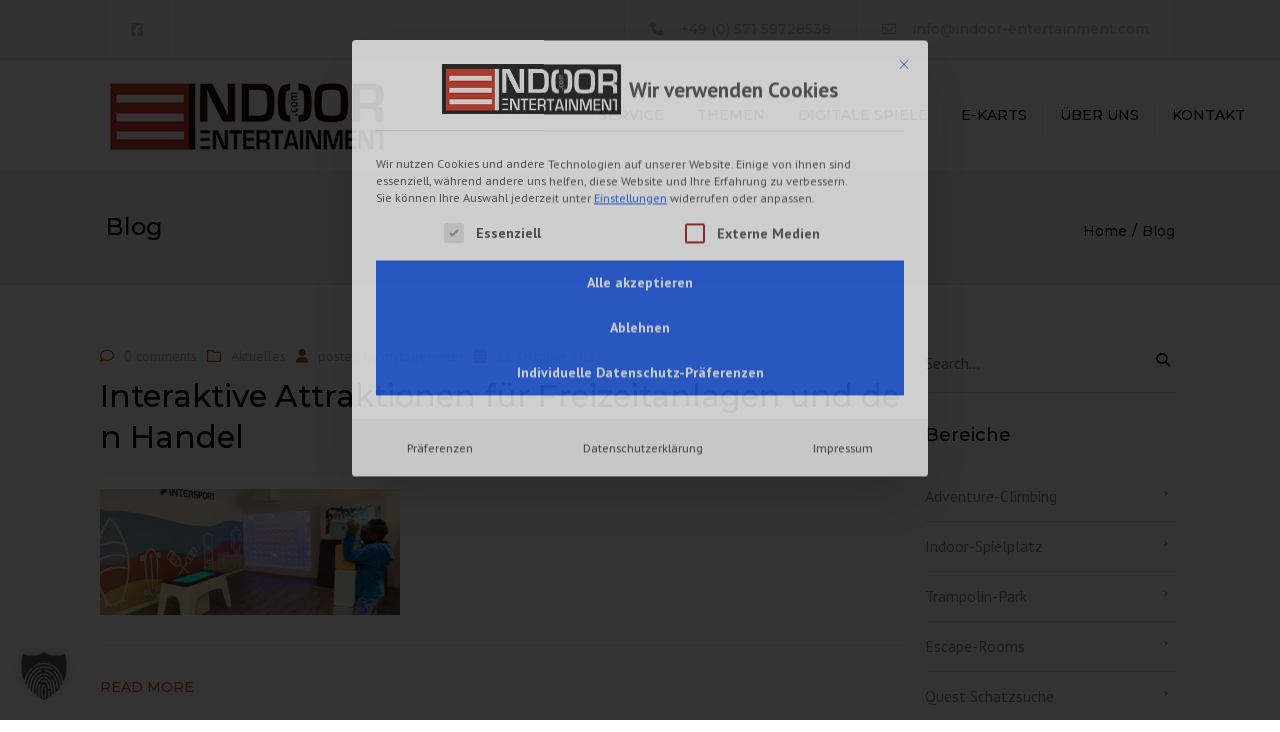

--- FILE ---
content_type: text/html; charset=UTF-8
request_url: https://www.indoor-entertainment.com/blog/
body_size: 23492
content:
<!DOCTYPE html>
<html lang="de">
<head>
	<meta charset="UTF-8" />
    <meta name="viewport" content="width=device-width, initial-scale=1, maximum-scale=1">
	<link rel="profile" href="http://gmpg.org/xfn/11" />
	<link rel="pingback" href="https://www.indoor-entertainment.com/xmlrpc.php" />
	    <link rel="shortcut icon" href="https://www.indoor-entertainment.com/wp-content/uploads/favicon.png" type="image/x-icon" />
                <meta name='robots' content='index, follow, max-image-preview:large, max-snippet:-1, max-video-preview:-1' />
	<style>img:is([sizes="auto" i], [sizes^="auto," i]) { contain-intrinsic-size: 3000px 1500px }</style>
	
	<!-- This site is optimized with the Yoast SEO plugin v25.0 - https://yoast.com/wordpress/plugins/seo/ -->
	<title>Blog - Indoor-Entertainment</title>
	<link rel="canonical" href="https://www.indoor-entertainment.com/blog/" />
	<meta property="og:locale" content="de_DE" />
	<meta property="og:type" content="article" />
	<meta property="og:title" content="Blog - Indoor-Entertainment" />
	<meta property="og:url" content="https://www.indoor-entertainment.com/blog/" />
	<meta property="og:site_name" content="Indoor-Entertainment" />
	<meta name="twitter:card" content="summary_large_image" />
	<script type="application/ld+json" class="yoast-schema-graph">{"@context":"https://schema.org","@graph":[{"@type":["WebPage","CollectionPage"],"@id":"https://www.indoor-entertainment.com/blog/","url":"https://www.indoor-entertainment.com/blog/","name":"Blog - Indoor-Entertainment","isPartOf":{"@id":"https://www.indoor-entertainment.com/#website"},"datePublished":"2014-11-11T11:14:16+00:00","dateModified":"2022-06-21T08:00:40+00:00","breadcrumb":{"@id":"https://www.indoor-entertainment.com/blog/#breadcrumb"},"inLanguage":"de"},{"@type":"BreadcrumbList","@id":"https://www.indoor-entertainment.com/blog/#breadcrumb","itemListElement":[{"@type":"ListItem","position":1,"name":"Startseite","item":"https://www.indoor-entertainment.com/"},{"@type":"ListItem","position":2,"name":"Blog"}]},{"@type":"WebSite","@id":"https://www.indoor-entertainment.com/#website","url":"https://www.indoor-entertainment.com/","name":"Indoor-Entertainment","description":"Planung und Realisierung von Indoor-Freizeitanlagen und Freizeit-Immobilien","publisher":{"@id":"https://www.indoor-entertainment.com/#organization"},"potentialAction":[{"@type":"SearchAction","target":{"@type":"EntryPoint","urlTemplate":"https://www.indoor-entertainment.com/?s={search_term_string}"},"query-input":{"@type":"PropertyValueSpecification","valueRequired":true,"valueName":"search_term_string"}}],"inLanguage":"de"},{"@type":"Organization","@id":"https://www.indoor-entertainment.com/#organization","name":"Indoor-Entertainment","url":"https://www.indoor-entertainment.com/","logo":{"@type":"ImageObject","inLanguage":"de","@id":"https://www.indoor-entertainment.com/#/schema/logo/image/","url":"https://www.indoor-entertainment.com/wp-content/uploads/fb-logo.jpg","contentUrl":"https://www.indoor-entertainment.com/wp-content/uploads/fb-logo.jpg","width":300,"height":300,"caption":"Indoor-Entertainment"},"image":{"@id":"https://www.indoor-entertainment.com/#/schema/logo/image/"},"sameAs":["https://www.facebook.com/indoortainer","https://www.youtube.com/channel/UCLqXRtrKM4J-eDZY1OruRgA"]}]}</script>
	<!-- / Yoast SEO plugin. -->


<link rel='dns-prefetch' href='//fonts.googleapis.com' />
<link rel="alternate" type="application/rss+xml" title="Indoor-Entertainment &raquo; Feed" href="https://www.indoor-entertainment.com/feed/" />
<link rel="alternate" type="application/rss+xml" title="Indoor-Entertainment &raquo; Kommentar-Feed" href="https://www.indoor-entertainment.com/comments/feed/" />
<script type="text/javascript">
/* <![CDATA[ */
window._wpemojiSettings = {"baseUrl":"https:\/\/s.w.org\/images\/core\/emoji\/16.0.1\/72x72\/","ext":".png","svgUrl":"https:\/\/s.w.org\/images\/core\/emoji\/16.0.1\/svg\/","svgExt":".svg","source":{"concatemoji":"https:\/\/www.indoor-entertainment.com\/wp-includes\/js\/wp-emoji-release.min.js?ver=6.8.3"}};
/*! This file is auto-generated */
!function(s,n){var o,i,e;function c(e){try{var t={supportTests:e,timestamp:(new Date).valueOf()};sessionStorage.setItem(o,JSON.stringify(t))}catch(e){}}function p(e,t,n){e.clearRect(0,0,e.canvas.width,e.canvas.height),e.fillText(t,0,0);var t=new Uint32Array(e.getImageData(0,0,e.canvas.width,e.canvas.height).data),a=(e.clearRect(0,0,e.canvas.width,e.canvas.height),e.fillText(n,0,0),new Uint32Array(e.getImageData(0,0,e.canvas.width,e.canvas.height).data));return t.every(function(e,t){return e===a[t]})}function u(e,t){e.clearRect(0,0,e.canvas.width,e.canvas.height),e.fillText(t,0,0);for(var n=e.getImageData(16,16,1,1),a=0;a<n.data.length;a++)if(0!==n.data[a])return!1;return!0}function f(e,t,n,a){switch(t){case"flag":return n(e,"\ud83c\udff3\ufe0f\u200d\u26a7\ufe0f","\ud83c\udff3\ufe0f\u200b\u26a7\ufe0f")?!1:!n(e,"\ud83c\udde8\ud83c\uddf6","\ud83c\udde8\u200b\ud83c\uddf6")&&!n(e,"\ud83c\udff4\udb40\udc67\udb40\udc62\udb40\udc65\udb40\udc6e\udb40\udc67\udb40\udc7f","\ud83c\udff4\u200b\udb40\udc67\u200b\udb40\udc62\u200b\udb40\udc65\u200b\udb40\udc6e\u200b\udb40\udc67\u200b\udb40\udc7f");case"emoji":return!a(e,"\ud83e\udedf")}return!1}function g(e,t,n,a){var r="undefined"!=typeof WorkerGlobalScope&&self instanceof WorkerGlobalScope?new OffscreenCanvas(300,150):s.createElement("canvas"),o=r.getContext("2d",{willReadFrequently:!0}),i=(o.textBaseline="top",o.font="600 32px Arial",{});return e.forEach(function(e){i[e]=t(o,e,n,a)}),i}function t(e){var t=s.createElement("script");t.src=e,t.defer=!0,s.head.appendChild(t)}"undefined"!=typeof Promise&&(o="wpEmojiSettingsSupports",i=["flag","emoji"],n.supports={everything:!0,everythingExceptFlag:!0},e=new Promise(function(e){s.addEventListener("DOMContentLoaded",e,{once:!0})}),new Promise(function(t){var n=function(){try{var e=JSON.parse(sessionStorage.getItem(o));if("object"==typeof e&&"number"==typeof e.timestamp&&(new Date).valueOf()<e.timestamp+604800&&"object"==typeof e.supportTests)return e.supportTests}catch(e){}return null}();if(!n){if("undefined"!=typeof Worker&&"undefined"!=typeof OffscreenCanvas&&"undefined"!=typeof URL&&URL.createObjectURL&&"undefined"!=typeof Blob)try{var e="postMessage("+g.toString()+"("+[JSON.stringify(i),f.toString(),p.toString(),u.toString()].join(",")+"));",a=new Blob([e],{type:"text/javascript"}),r=new Worker(URL.createObjectURL(a),{name:"wpTestEmojiSupports"});return void(r.onmessage=function(e){c(n=e.data),r.terminate(),t(n)})}catch(e){}c(n=g(i,f,p,u))}t(n)}).then(function(e){for(var t in e)n.supports[t]=e[t],n.supports.everything=n.supports.everything&&n.supports[t],"flag"!==t&&(n.supports.everythingExceptFlag=n.supports.everythingExceptFlag&&n.supports[t]);n.supports.everythingExceptFlag=n.supports.everythingExceptFlag&&!n.supports.flag,n.DOMReady=!1,n.readyCallback=function(){n.DOMReady=!0}}).then(function(){return e}).then(function(){var e;n.supports.everything||(n.readyCallback(),(e=n.source||{}).concatemoji?t(e.concatemoji):e.wpemoji&&e.twemoji&&(t(e.twemoji),t(e.wpemoji)))}))}((window,document),window._wpemojiSettings);
/* ]]> */
</script>
<link rel='stylesheet' id='validate-engine-css-css' href='https://www.indoor-entertainment.com/wp-content/plugins/wysija-newsletters/css/validationEngine.jquery.css?ver=2.21' type='text/css' media='all' />
<link rel='stylesheet' id='cf7ic_style-css' href='https://www.indoor-entertainment.com/wp-content/plugins/contact-form-7-image-captcha/css/cf7ic-style.css?ver=3.3.7' type='text/css' media='all' />
<link rel='stylesheet' id='dashicons-css' href='https://www.indoor-entertainment.com/wp-includes/css/dashicons.min.css?ver=6.8.3' type='text/css' media='all' />
<link rel='stylesheet' id='wp-jquery-ui-dialog-css' href='https://www.indoor-entertainment.com/wp-includes/css/jquery-ui-dialog.min.css?ver=6.8.3' type='text/css' media='all' />
<style id='wp-emoji-styles-inline-css' type='text/css'>

	img.wp-smiley, img.emoji {
		display: inline !important;
		border: none !important;
		box-shadow: none !important;
		height: 1em !important;
		width: 1em !important;
		margin: 0 0.07em !important;
		vertical-align: -0.1em !important;
		background: none !important;
		padding: 0 !important;
	}
</style>
<link rel='stylesheet' id='wp-block-library-css' href='https://www.indoor-entertainment.com/wp-includes/css/dist/block-library/style.min.css?ver=6.8.3' type='text/css' media='all' />
<style id='wp-block-library-theme-inline-css' type='text/css'>
.wp-block-audio :where(figcaption){color:#555;font-size:13px;text-align:center}.is-dark-theme .wp-block-audio :where(figcaption){color:#ffffffa6}.wp-block-audio{margin:0 0 1em}.wp-block-code{border:1px solid #ccc;border-radius:4px;font-family:Menlo,Consolas,monaco,monospace;padding:.8em 1em}.wp-block-embed :where(figcaption){color:#555;font-size:13px;text-align:center}.is-dark-theme .wp-block-embed :where(figcaption){color:#ffffffa6}.wp-block-embed{margin:0 0 1em}.blocks-gallery-caption{color:#555;font-size:13px;text-align:center}.is-dark-theme .blocks-gallery-caption{color:#ffffffa6}:root :where(.wp-block-image figcaption){color:#555;font-size:13px;text-align:center}.is-dark-theme :root :where(.wp-block-image figcaption){color:#ffffffa6}.wp-block-image{margin:0 0 1em}.wp-block-pullquote{border-bottom:4px solid;border-top:4px solid;color:currentColor;margin-bottom:1.75em}.wp-block-pullquote cite,.wp-block-pullquote footer,.wp-block-pullquote__citation{color:currentColor;font-size:.8125em;font-style:normal;text-transform:uppercase}.wp-block-quote{border-left:.25em solid;margin:0 0 1.75em;padding-left:1em}.wp-block-quote cite,.wp-block-quote footer{color:currentColor;font-size:.8125em;font-style:normal;position:relative}.wp-block-quote:where(.has-text-align-right){border-left:none;border-right:.25em solid;padding-left:0;padding-right:1em}.wp-block-quote:where(.has-text-align-center){border:none;padding-left:0}.wp-block-quote.is-large,.wp-block-quote.is-style-large,.wp-block-quote:where(.is-style-plain){border:none}.wp-block-search .wp-block-search__label{font-weight:700}.wp-block-search__button{border:1px solid #ccc;padding:.375em .625em}:where(.wp-block-group.has-background){padding:1.25em 2.375em}.wp-block-separator.has-css-opacity{opacity:.4}.wp-block-separator{border:none;border-bottom:2px solid;margin-left:auto;margin-right:auto}.wp-block-separator.has-alpha-channel-opacity{opacity:1}.wp-block-separator:not(.is-style-wide):not(.is-style-dots){width:100px}.wp-block-separator.has-background:not(.is-style-dots){border-bottom:none;height:1px}.wp-block-separator.has-background:not(.is-style-wide):not(.is-style-dots){height:2px}.wp-block-table{margin:0 0 1em}.wp-block-table td,.wp-block-table th{word-break:normal}.wp-block-table :where(figcaption){color:#555;font-size:13px;text-align:center}.is-dark-theme .wp-block-table :where(figcaption){color:#ffffffa6}.wp-block-video :where(figcaption){color:#555;font-size:13px;text-align:center}.is-dark-theme .wp-block-video :where(figcaption){color:#ffffffa6}.wp-block-video{margin:0 0 1em}:root :where(.wp-block-template-part.has-background){margin-bottom:0;margin-top:0;padding:1.25em 2.375em}
</style>
<style id='classic-theme-styles-inline-css' type='text/css'>
/*! This file is auto-generated */
.wp-block-button__link{color:#fff;background-color:#32373c;border-radius:9999px;box-shadow:none;text-decoration:none;padding:calc(.667em + 2px) calc(1.333em + 2px);font-size:1.125em}.wp-block-file__button{background:#32373c;color:#fff;text-decoration:none}
</style>
<style id='global-styles-inline-css' type='text/css'>
:root{--wp--preset--aspect-ratio--square: 1;--wp--preset--aspect-ratio--4-3: 4/3;--wp--preset--aspect-ratio--3-4: 3/4;--wp--preset--aspect-ratio--3-2: 3/2;--wp--preset--aspect-ratio--2-3: 2/3;--wp--preset--aspect-ratio--16-9: 16/9;--wp--preset--aspect-ratio--9-16: 9/16;--wp--preset--color--black: #000000;--wp--preset--color--cyan-bluish-gray: #abb8c3;--wp--preset--color--white: #ffffff;--wp--preset--color--pale-pink: #f78da7;--wp--preset--color--vivid-red: #cf2e2e;--wp--preset--color--luminous-vivid-orange: #ff6900;--wp--preset--color--luminous-vivid-amber: #fcb900;--wp--preset--color--light-green-cyan: #7bdcb5;--wp--preset--color--vivid-green-cyan: #00d084;--wp--preset--color--pale-cyan-blue: #8ed1fc;--wp--preset--color--vivid-cyan-blue: #0693e3;--wp--preset--color--vivid-purple: #9b51e0;--wp--preset--color--blue: #3498db;--wp--preset--color--orange: #d54900;--wp--preset--color--green: #89c218;--wp--preset--color--yellow: #f7c51e;--wp--preset--color--light: #ffffff;--wp--preset--color--dark: #242424;--wp--preset--gradient--vivid-cyan-blue-to-vivid-purple: linear-gradient(135deg,rgba(6,147,227,1) 0%,rgb(155,81,224) 100%);--wp--preset--gradient--light-green-cyan-to-vivid-green-cyan: linear-gradient(135deg,rgb(122,220,180) 0%,rgb(0,208,130) 100%);--wp--preset--gradient--luminous-vivid-amber-to-luminous-vivid-orange: linear-gradient(135deg,rgba(252,185,0,1) 0%,rgba(255,105,0,1) 100%);--wp--preset--gradient--luminous-vivid-orange-to-vivid-red: linear-gradient(135deg,rgba(255,105,0,1) 0%,rgb(207,46,46) 100%);--wp--preset--gradient--very-light-gray-to-cyan-bluish-gray: linear-gradient(135deg,rgb(238,238,238) 0%,rgb(169,184,195) 100%);--wp--preset--gradient--cool-to-warm-spectrum: linear-gradient(135deg,rgb(74,234,220) 0%,rgb(151,120,209) 20%,rgb(207,42,186) 40%,rgb(238,44,130) 60%,rgb(251,105,98) 80%,rgb(254,248,76) 100%);--wp--preset--gradient--blush-light-purple: linear-gradient(135deg,rgb(255,206,236) 0%,rgb(152,150,240) 100%);--wp--preset--gradient--blush-bordeaux: linear-gradient(135deg,rgb(254,205,165) 0%,rgb(254,45,45) 50%,rgb(107,0,62) 100%);--wp--preset--gradient--luminous-dusk: linear-gradient(135deg,rgb(255,203,112) 0%,rgb(199,81,192) 50%,rgb(65,88,208) 100%);--wp--preset--gradient--pale-ocean: linear-gradient(135deg,rgb(255,245,203) 0%,rgb(182,227,212) 50%,rgb(51,167,181) 100%);--wp--preset--gradient--electric-grass: linear-gradient(135deg,rgb(202,248,128) 0%,rgb(113,206,126) 100%);--wp--preset--gradient--midnight: linear-gradient(135deg,rgb(2,3,129) 0%,rgb(40,116,252) 100%);--wp--preset--font-size--small: 13px;--wp--preset--font-size--medium: 20px;--wp--preset--font-size--large: 36px;--wp--preset--font-size--x-large: 42px;--wp--preset--font-size--anps-h-1: 31px;--wp--preset--font-size--anps-h-2: 24px;--wp--preset--font-size--anps-h-3: 21px;--wp--preset--font-size--anps-h-4: 18px;--wp--preset--font-size--anps-h-5: 16px;--wp--preset--spacing--20: 0.44rem;--wp--preset--spacing--30: 0.67rem;--wp--preset--spacing--40: 1rem;--wp--preset--spacing--50: 1.5rem;--wp--preset--spacing--60: 2.25rem;--wp--preset--spacing--70: 3.38rem;--wp--preset--spacing--80: 5.06rem;--wp--preset--shadow--natural: 6px 6px 9px rgba(0, 0, 0, 0.2);--wp--preset--shadow--deep: 12px 12px 50px rgba(0, 0, 0, 0.4);--wp--preset--shadow--sharp: 6px 6px 0px rgba(0, 0, 0, 0.2);--wp--preset--shadow--outlined: 6px 6px 0px -3px rgba(255, 255, 255, 1), 6px 6px rgba(0, 0, 0, 1);--wp--preset--shadow--crisp: 6px 6px 0px rgba(0, 0, 0, 1);}:where(.is-layout-flex){gap: 0.5em;}:where(.is-layout-grid){gap: 0.5em;}body .is-layout-flex{display: flex;}.is-layout-flex{flex-wrap: wrap;align-items: center;}.is-layout-flex > :is(*, div){margin: 0;}body .is-layout-grid{display: grid;}.is-layout-grid > :is(*, div){margin: 0;}:where(.wp-block-columns.is-layout-flex){gap: 2em;}:where(.wp-block-columns.is-layout-grid){gap: 2em;}:where(.wp-block-post-template.is-layout-flex){gap: 1.25em;}:where(.wp-block-post-template.is-layout-grid){gap: 1.25em;}.has-black-color{color: var(--wp--preset--color--black) !important;}.has-cyan-bluish-gray-color{color: var(--wp--preset--color--cyan-bluish-gray) !important;}.has-white-color{color: var(--wp--preset--color--white) !important;}.has-pale-pink-color{color: var(--wp--preset--color--pale-pink) !important;}.has-vivid-red-color{color: var(--wp--preset--color--vivid-red) !important;}.has-luminous-vivid-orange-color{color: var(--wp--preset--color--luminous-vivid-orange) !important;}.has-luminous-vivid-amber-color{color: var(--wp--preset--color--luminous-vivid-amber) !important;}.has-light-green-cyan-color{color: var(--wp--preset--color--light-green-cyan) !important;}.has-vivid-green-cyan-color{color: var(--wp--preset--color--vivid-green-cyan) !important;}.has-pale-cyan-blue-color{color: var(--wp--preset--color--pale-cyan-blue) !important;}.has-vivid-cyan-blue-color{color: var(--wp--preset--color--vivid-cyan-blue) !important;}.has-vivid-purple-color{color: var(--wp--preset--color--vivid-purple) !important;}.has-black-background-color{background-color: var(--wp--preset--color--black) !important;}.has-cyan-bluish-gray-background-color{background-color: var(--wp--preset--color--cyan-bluish-gray) !important;}.has-white-background-color{background-color: var(--wp--preset--color--white) !important;}.has-pale-pink-background-color{background-color: var(--wp--preset--color--pale-pink) !important;}.has-vivid-red-background-color{background-color: var(--wp--preset--color--vivid-red) !important;}.has-luminous-vivid-orange-background-color{background-color: var(--wp--preset--color--luminous-vivid-orange) !important;}.has-luminous-vivid-amber-background-color{background-color: var(--wp--preset--color--luminous-vivid-amber) !important;}.has-light-green-cyan-background-color{background-color: var(--wp--preset--color--light-green-cyan) !important;}.has-vivid-green-cyan-background-color{background-color: var(--wp--preset--color--vivid-green-cyan) !important;}.has-pale-cyan-blue-background-color{background-color: var(--wp--preset--color--pale-cyan-blue) !important;}.has-vivid-cyan-blue-background-color{background-color: var(--wp--preset--color--vivid-cyan-blue) !important;}.has-vivid-purple-background-color{background-color: var(--wp--preset--color--vivid-purple) !important;}.has-black-border-color{border-color: var(--wp--preset--color--black) !important;}.has-cyan-bluish-gray-border-color{border-color: var(--wp--preset--color--cyan-bluish-gray) !important;}.has-white-border-color{border-color: var(--wp--preset--color--white) !important;}.has-pale-pink-border-color{border-color: var(--wp--preset--color--pale-pink) !important;}.has-vivid-red-border-color{border-color: var(--wp--preset--color--vivid-red) !important;}.has-luminous-vivid-orange-border-color{border-color: var(--wp--preset--color--luminous-vivid-orange) !important;}.has-luminous-vivid-amber-border-color{border-color: var(--wp--preset--color--luminous-vivid-amber) !important;}.has-light-green-cyan-border-color{border-color: var(--wp--preset--color--light-green-cyan) !important;}.has-vivid-green-cyan-border-color{border-color: var(--wp--preset--color--vivid-green-cyan) !important;}.has-pale-cyan-blue-border-color{border-color: var(--wp--preset--color--pale-cyan-blue) !important;}.has-vivid-cyan-blue-border-color{border-color: var(--wp--preset--color--vivid-cyan-blue) !important;}.has-vivid-purple-border-color{border-color: var(--wp--preset--color--vivid-purple) !important;}.has-vivid-cyan-blue-to-vivid-purple-gradient-background{background: var(--wp--preset--gradient--vivid-cyan-blue-to-vivid-purple) !important;}.has-light-green-cyan-to-vivid-green-cyan-gradient-background{background: var(--wp--preset--gradient--light-green-cyan-to-vivid-green-cyan) !important;}.has-luminous-vivid-amber-to-luminous-vivid-orange-gradient-background{background: var(--wp--preset--gradient--luminous-vivid-amber-to-luminous-vivid-orange) !important;}.has-luminous-vivid-orange-to-vivid-red-gradient-background{background: var(--wp--preset--gradient--luminous-vivid-orange-to-vivid-red) !important;}.has-very-light-gray-to-cyan-bluish-gray-gradient-background{background: var(--wp--preset--gradient--very-light-gray-to-cyan-bluish-gray) !important;}.has-cool-to-warm-spectrum-gradient-background{background: var(--wp--preset--gradient--cool-to-warm-spectrum) !important;}.has-blush-light-purple-gradient-background{background: var(--wp--preset--gradient--blush-light-purple) !important;}.has-blush-bordeaux-gradient-background{background: var(--wp--preset--gradient--blush-bordeaux) !important;}.has-luminous-dusk-gradient-background{background: var(--wp--preset--gradient--luminous-dusk) !important;}.has-pale-ocean-gradient-background{background: var(--wp--preset--gradient--pale-ocean) !important;}.has-electric-grass-gradient-background{background: var(--wp--preset--gradient--electric-grass) !important;}.has-midnight-gradient-background{background: var(--wp--preset--gradient--midnight) !important;}.has-small-font-size{font-size: var(--wp--preset--font-size--small) !important;}.has-medium-font-size{font-size: var(--wp--preset--font-size--medium) !important;}.has-large-font-size{font-size: var(--wp--preset--font-size--large) !important;}.has-x-large-font-size{font-size: var(--wp--preset--font-size--x-large) !important;}
:where(.wp-block-post-template.is-layout-flex){gap: 1.25em;}:where(.wp-block-post-template.is-layout-grid){gap: 1.25em;}
:where(.wp-block-columns.is-layout-flex){gap: 2em;}:where(.wp-block-columns.is-layout-grid){gap: 2em;}
:root :where(.wp-block-pullquote){font-size: 1.5em;line-height: 1.6;}
</style>
<link rel='stylesheet' id='contact-form-7-css' href='https://www.indoor-entertainment.com/wp-content/plugins/contact-form-7/includes/css/styles.css?ver=6.0.6' type='text/css' media='all' />
<link rel='stylesheet' id='cryptx-styles-css' href='https://www.indoor-entertainment.com/wp-content/plugins/cryptx/css/cryptx.css?ver=6.8.3' type='text/css' media='all' />
<link rel='stylesheet' id='responsive-lightbox-swipebox-css' href='https://www.indoor-entertainment.com/wp-content/plugins/responsive-lightbox/assets/swipebox/swipebox.min.css?ver=1.5.2' type='text/css' media='all' />
<link rel='stylesheet' id='parent-style-css' href='https://www.indoor-entertainment.com/wp-content/themes/constructo/style.css?ver=6.8.3' type='text/css' media='all' />
<link rel='stylesheet' id='fancybox-css' href='https://www.indoor-entertainment.com/wp-content/plugins/easy-fancybox/fancybox/1.5.4/jquery.fancybox.min.css?ver=6.8.3' type='text/css' media='screen' />
<link rel='stylesheet' id='borlabs-cookie-custom-css' href='https://www.indoor-entertainment.com/wp-content/cache/borlabs-cookie/1/borlabs-cookie-1-de.css?ver=3.3.23-68' type='text/css' media='all' />
<link rel='stylesheet' id='font-awesome-css' href='https://www.indoor-entertainment.com/wp-content/themes/constructo/css/font-awesome.min.css?ver=6.8.3' type='text/css' media='all' />
<link rel='stylesheet' id='owl-css-css' href='https://www.indoor-entertainment.com/wp-content/themes/constructo/js/owl/assets/owl.carousel.css?ver=6.8.3' type='text/css' media='all' />
<link rel='stylesheet' id='theme_main_style-css' href='https://www.indoor-entertainment.com/wp-content/themes/construco-child/style.css?ver=6.8.3' type='text/css' media='all' />
<link rel='stylesheet' id='swipebox-css' href='https://www.indoor-entertainment.com/wp-content/themes/constructo/css/swipebox.css?ver=6.8.3' type='text/css' media='all' />
<link rel='stylesheet' id='google_fonts-css' href='https://fonts.googleapis.com/css2?display=swap&#038;family=Montserrat:ital,wght@0,300;0,400;0,500;0,600;0,700;1,400&#038;family=PT+Sans:ital,wght@0,300;0,400;0,500;0,600;0,700;1,400' type='text/css' media='all' />
<link rel='stylesheet' id='anps_core-css' href='https://www.indoor-entertainment.com/wp-content/themes/constructo/css/core.css?ver=6.8.3' type='text/css' media='all' />
<link rel='stylesheet' id='theme_wordpress_style-css' href='https://www.indoor-entertainment.com/wp-content/themes/constructo/css/wordpress.css?ver=6.8.3' type='text/css' media='all' />
<style id='theme_wordpress_style-inline-css' type='text/css'>
body, ol.list > li > *, .recent-portfolio--modern-1 .recent-portfolio__excerpt, .testimonial-modern__link, .testimonial-modern__link:hover, .testimonial-modern__link:focus, .product_meta span span, .f-content__content { color: #727272; } @media (min-width: 1200px) { .container { width: 1170px; } .site-header-layout-normal .nav-bar-wrapper { width: 1200px; } } .top-bar, .top-bar a { font-size: 14px; } @media(min-width: 992px) { .mini-cart-wrap .cart-contents > i, .nav-wrap .site-search-toggle button, .nav-bar .site-search-toggle button { color: #000; } .site-navigation a, .home .site-header-sticky-active .site-navigation .menu-item-depth-0 > a:not(:hover):not(:focus), .paralax-header .site-header-style-transparent.site-header-sticky-active .site-navigation .menu-item-depth-0 > a:not(:hover):not(:focus), .nav-empty { color: #000; } .menu-button { color: #000 !important; } } .site-header-style-normal .nav-wrap { background-color: #fff; } @media(min-width: 992px) { .site-navigation .sub-menu { background-color: #fff; } .site-navigation .sub-menu a { color: #000; } } .heading-left.divider-sm span:before, .heading-middle.divider-sm span:before, .heading-middle span:before, .heading-left span:before, .divider-modern:not(.heading-content) span:after, .recent-portfolio__title::after, .portfolio-modern__title::after, .rp-modern__header::after { background-color: #d54900; } .site-navigation .current-menu-item > a:not(:focus):not(:hover), .home .site-navigation .current-menu-item > a:not(:focus):not(:hover), .home .site-header.site-header-sticky-active .menu-item-depth-0.current-menu-item > a:not(:focus):not(:hover) { color: #d54900 !important; } @media(min-width: 992px) { .site-search-toggle button:hover, .site-search-toggle button:focus, .site-navigation ul:not(.sub-menu) > li > a:hover, .site-navigation ul:not(.sub-menu) > li > a:focus { color: #d54900; } } @media(max-width: 991px) { .site-search-toggle button:hover, .site-search-toggle button:focus, .navbar-toggle:hover, .navbar-toggle:focus { background-color: #d54900; } .site-search-toggle button, .navbar-toggle { background-color: #292929; } } .top-bar { background-color: #f9f9f9; color: #c1c1c1; } .top-bar a:not(:hover) { color: #c1c1c1; } .top-bar, .top-bar a { font-size: 14px; } @media(min-width: 992px) { .top-bar, .top-bar > .container { height: 60px; } } @media (min-width: 992px) { .site-header-dropdown-2 .sub-menu .menu-item + .menu-item > a::before, .site-header-dropdown-3 .sub-menu .menu-item + .menu-item > a::before { background-color: #ececec; } } .site-footer { background: #242424; } .site-footer .copyright-footer { color: #c4c4c4; background: #0f0f0f; } footer.site-footer .copyright-footer > .container:before, .site-footer.style-4 .working-hours td::after, .site-footer.style-4 .working-hours th::after { background: #fff; } .site-footer.style-4 .tagcloud a, .site-footer.style-4 .menu-item { border-color: #fff; } .site-footer, .site-footer h3, .site-footer h4, .site-wrap .site-footer .recentcomments a, .site-wrap .site-footer caption, .site-wrap .site-footer th, .site-wrap .site-footer span, .site-wrap .site-footer cite, .site-wrap .site-footer strong, .site-wrap .site-footer #today { color: #d9d9d9 !important; } .site-footer .row .widget-title { color: #fff} a, .btn-link, .icon.style-2 .fa, .error-404 h2, .page-heading, .statement .style-3, .dropcaps.style-2:first-letter, .list li:before, ol.list, .post.style-2 header > span, .post.style-2 header .fa, .page-numbers span, .nav-links span, .team .socialize a, blockquote.style-2:before, .panel-group.style-2 .panel-title a:before, .contact-info .fa, blockquote.style-1:before, .comment-list .comment header h1, .faq .panel-title a.collapsed:before, .faq .panel-title a:after, .faq .panel-title a, .filter button.selected, .filter:before, .primary, .search-posts i, .counter .counter-number, #wp-calendar th, #wp-calendar caption, .testimonials blockquote p:before, .testimonials blockquote p:after, .heading-left span:before, .heading-middle span:before, .price, .widget-price, .star-rating, section.container .widget_shopping_cart .quantity, .tab-pane .commentlist .meta strong, .woocommerce-tabs .commentlist .meta strong, .widget_recent_comments .recentcomments a { color: #292929; } .testimonials.white blockquote p:before, .testimonials.white blockquote p:after { color: #fff; } .counter .wrapbox { border-color:#292929; } body .tp-bullets.simplebullets.round .bullet.selected { border-color: #292929; } .carousel-indicators li.active, .ls-michell .ls-bottom-slidebuttons a.ls-nav-active { border-color: #292929 !important; } .icon .fa, .posts div a, .progress-bar, .nav-tabs > li.active:after, .vc_tta-style-anps_tabs .vc_tta-tabs-list > li.vc_active:after, section.container .menu li.current-menu-item .sub-menu a, section.container .menu li.current-menu-ancestor .sub-menu a, .pricing-table header, .mark, .post .post-meta button, blockquote.style-2:after, .panel-style-1 .panel-title a:before, .carousel-indicators li, .carousel-indicators .active, .ls-michell .ls-bottom-slidebuttons a, .twitter .carousel-indicators li, .twitter .carousel-indicators li.active, #wp-calendar td a, body .tp-bullets.simplebullets.round .bullet, .site-search, .onsale, .plus, .minus, .widget_price_filter .ui-slider .ui-slider-range, .mini-cart-wrap .cart-contents > span, .form-submit #submit, .testimonials blockquote header:before, div.woocommerce-tabs ul.tabs li.active:before , mark, .woocommerce-product-gallery__trigger { background-color: #292929; } .testimonials.white blockquote header:before { background-color: #fff; } h1, h2, h3, h4, h5, h6, .nav-tabs > li > a, .nav-tabs > li.active > a, .vc_tta-tabs-list > li > a span, .statement, .page-heading a, .page-heading a:after, p strong, .dropcaps:first-letter, .page-numbers a, .nav-links a, .searchform, .searchform input[type="text"], .socialize a, .widget_rss .rss-date, .widget_rss cite, .panel-title, .panel-group.style-2 .panel-title a.collapsed:before, blockquote.style-1, .comment-list .comment header, .faq .panel-title a:before, .faq .panel-title a.collapsed, .filter button, .carousel .carousel-control, #wp-calendar #today, .woocommerce-result-count, input.qty, .product_meta, .woocommerce-review-link, .woocommerce-before-loop .woocommerce-ordering:after, .widget_price_filter .price_slider_amount .button, .widget_price_filter .price_label, section.container .product_list_widget li h4 a, .shop_table.table thead th, .shop_table.table tfoot, .product-single-header .variations label, .tab-pane .commentlist .meta, .woocommerce-tabs .commentlist .meta, .f-content__title, .icon-m__title, table.table > thead th, .recent-portfolio__title, a:hover .recent-portfolio__title, a:focus .recent-portfolio__title, .portfolio-modern__title, a:hover .portfolio-modern__title, a:focus .portfolio-modern__title { color: #000000; } .ls-michell .ls-nav-next, .ls-michell .ls-nav-prev { color:#fff; } .contact-form input[type="text"]:focus, .contact-form textarea:focus { border-color: #000000 !important; } .pricing-table header h2, .mark.style-2, .btn.dark, .twitter .carousel-indicators li, .added_to_cart { background-color: #000000; } .price_slider_wrapper .ui-widget-content { background-color: #ececec; } body, .alert .close, .post header, #lang_sel_list a.lang_sel_sel, #lang_sel_list ul a, #lang_sel_list_list ul a:visited, .widget_icl_lang_sel_widget #lang_sel ul li ul li a, .widget_icl_lang_sel_widget #lang_sel a, .heading-subtitle { font-family: PT Sans; } .site-logo { font-family: Arial, sans-serif; } h1, h2, h3, h4, h5, h6, .btn, .woocommerce-page .button, .page-heading, .team em, blockquote.style-1, .onsale, .added_to_cart, .price, .widget-price, .woocommerce-review-link, .product_meta, .tab-pane .commentlist .meta, .woocommerce-tabs .commentlist .meta, .wpcf7-submit, .f-content__title, .icon-m__title, .icon-m__link, button.single_add_to_cart_button, .important, .shipping-calculator-button, .pricing-table header h2, .pricing-table header .price, .pricing-table header .currency, .table thead, h1.style-3, h2.style-3, h3.style-3, h4.style-3, h5.style-3, h6.style-3, .page-numbers a, .page-numbers span, .nav-links a, .nav-links span, .alert, .comment-list .comment header, .woocommerce-result-count, .product_list_widget li > a, .product_list_widget li p.total strong, .cart_list + .total, .shop_table.table tfoot, .product-single-header .variations label, .site-search #searchform-header input[type="text"] { font-family: Montserrat; font-weight: 500;} .nav-tabs > li > a, .site-navigation > ul a, .menu-button, .vc_tta-tabs-list > li > a, .tp-arr-titleholder, .above-nav-bar.top-bar ul li { font-family: Montserrat; font-weight: 500;} .testimonials.carousel .white ~ .carousel-control:hover, .testimonials.carousel .white ~ .carousel-control:focus { color: #d54900 !important; } .testimonials blockquote p { border-bottom: 1px solid #292929; } .testimonials.white blockquote p { border-bottom: 1px solid #fff; } div.testimonials blockquote.item.active p, .testimonials blockquote cite { color: #292929; } div.testimonials.white blockquote.item.active p, div.testimonials.white blockquote.item.active cite a, div.testimonials.white blockquote.item.active cite, .wpb_content_element .widget .tagcloud a, div.testimonials.white blockquote.item p, div.testimonials.white blockquote.item cite, .testimonials.carousel .white ~ .carousel-control { color: #fff; } a:hover, a:focus, .a:hover, .site-header a:hover, .icon a:hover h2, .nav-tabs > li > a:hover, .top-bar a:hover, .page-heading a:hover, .menu a:hover, .menu .is-active a, .page-numbers a:hover, .nav-links a:hover, .widget-categories a:hover, .product-categories a:hover, .widget_archive a:hover, .widget_categories a:hover, .widget_recent_entries a:hover, .socialize a:hover, .faq .panel-title a.collapsed:hover, .carousel .carousel-control:hover, a:hover h1, a:hover h2, a:hover h3, a:hover h4, a:hover h5, .ls-michell .ls-nav-next:hover, .ls-michell .ls-nav-prev:hover, body .tp-leftarrow.default:hover, body .tp-rightarrow.default:hover, .product_list_widget li h4 a:hover, .cart-contents:hover i, .icon.style-2 a:hover .fa, .team .socialize a:hover, .recentblog header a:hover h2, .scrollup a:hover, .hovercolor, i.hovercolor, .post.style-2 header i.hovercolor.fa, article.post-sticky header:before, .wpb_content_element .widget a:hover, .star-rating, .menu .current_page_item > a, .vc_tta-tab:hover > a > span, .page-numbers.current, .widget_layered_nav a:hover, .widget_layered_nav a:focus, .widget_layered_nav .chosen a, .widget_layered_nav_filters a:hover, .widget_layered_nav_filters a:focus, .widget_rating_filter .star-rating:hover, .widget_rating_filter .star-rating:focus, .icon-m__link, .bg-primary, .logos .owl-nav > *:hover, .logos .owl-nav > *:focus, .testimonials-modern .owl-nav > *:hover, .testimonials-modern .owl-nav > *:focus, .rp-modern__icon { color: #d54900; } .filter button.selected { color: #d54900!important; } .logos--style-3 .logos__wrap:hover, .logos--style-3 .logos__wrap:focus, .logos--style-5 .logos__wrap:hover, .logos--style-5 .logos__wrap:focus, .scrollup a:hover, .panel-style-3 .panel-heading a, .gallery-fs .owl-item a:hover:after, .gallery-fs .owl-item a:focus:after, .gallery-fs .owl-item a.selected:after, blockquote:not([class]) p, .blockquote-style-1 p, .blockquote-style-2 p, .featured-content, .post-minimal-wrap { border-color: #d54900; } .site-footer:not(.style-4) .tagcloud a:hover, .twitter .carousel-indicators li:hover, .added_to_cart:hover, .icon a:hover .fa, .posts div a:hover, #wp-calendar td a:hover, .plus:hover, .minus:hover, .widget_price_filter .price_slider_amount .button:hover, .form-submit #submit:hover, .anps_download > a span.anps_download_icon, .onsale, .mini-cart-wrap .cart-contents > span, .woocommerce-product-gallery__trigger:hover, .woocommerce-product-gallery__trigger:focus, .f-content__icon, .f-content__divider, .icon-m__media, .panel-style-3 .panel-heading a, .logos .owl-dot:hover, .logos .owl-dot:focus, .logos .owl-dot.active, .testimonials-modern .owl-dot:hover, .testimonials-modern .owl-dot:focus, .testimonials-modern .owl-dot.active, .large-above-menu-style-5 .widget_anpstext .fa, .large-above-menu-style-5 .widget_anpssocial ul, .menu-button { background-color: #d54900; } .comment-list .bypostauthor .author { color: #d54900; } body { font-size: 14px; } h1, .h1 { font-size: 31px; } h2, .h2 { font-size: 24px; } h3, .h3 { font-size: 21px; } h4, .h4 {font-size: 18px; } h5, .h5 { font-size: 16px; } .site-navigation, .site-navigation ul li a { font-size: 14px; } @media (min-width: 992px) { .site-header-dropdown-3 .site-navigation > ul > .menu-item:not(.megamenu) .sub-menu a:hover, .site-header-dropdown-3 .site-navigation > ul > .menu-item:not(.megamenu) .sub-menu a:focus { background-color: #d54900; } } @media (min-width: 1200px) { .site-navigation .sub-menu a, .site-navigation .main-menu .megamenu { font-size: 12px; } } .page-heading h1 { font-size: 24px; line-height: 34px; } .recent-portfolio__title, .recentportfolio h2, .portfolio h2, .portfolio-modern__title { font-size: 16px; } article.post-sticky header .stickymark i.nav_background_color { color: #fff; } .triangle-topleft.hovercolor { border-top: 60px solid #d54900; } h1.single-blog, article.post h1.single-blog { font-size: 28px; } .site-navigation .fa-search, .fa-search.desktop, body.vertical-menu header.site-header.vertical-menu .fa-search.desktop { display:none; } .responsive .site-navigation > ul > li:last-child:after { border-right: none!important; } .nav-wrap > .container > button.fa-search.mobile { display:none!important; } @media (min-width: 993px) { .responsive .site-navigation .sub-menu { background:#fff; } .responsive .site-navigation .sub-menu a { color: #000; } } @media (max-width: 400px) { .nav-wrap .site-logo a img { height: 60px!important; width: auto; max-width: 175px; } }input#place_order { background-color: #292929; } input#place_order:hover, input#place_order:focus { background-color: #d54900; } .btn, .wpcf7-submit, button.single_add_to_cart_button, p.form-row input.button, .woocommerce-page .button { user-select: none; background-image: none; border: 0; color: #fff; cursor: pointer; display: inline-block; line-height: 1.5; margin-bottom: 0; max-width: 100%; text-align: center; text-transform: uppercase; text-decoration: none; transition: background-color 0.2s ease 0s; text-overflow: ellipsis; vertical-align: middle; overflow: hidden; white-space: nowrap; } .btn.btn-sm, .wpcf7-submit { padding: 11px 17px; font-size: 14px; } .btn, .wpcf7-submit, button.single_add_to_cart_button, p.form-row input.button, .woocommerce-page .button { border-radius: 4px; background-color: #292929; color: #fff; } .btn:hover, .btn:active, .btn:focus, .wpcf7-submit:hover, .wpcf7-submit:active, .wpcf7-submit:focus, button.single_add_to_cart_button:hover, button.single_add_to_cart_button:active, button.single_add_to_cart_button:focus, p.form-row input.button:hover, p.form-row input.button:focus, .woocommerce-page .button:hover, .woocommerce-page .button:focus { background-color: #d54900; color: #fff; border:0; } .btn.style-1, .vc_btn.style-1 { border-radius: 4px; background-color: #292929; color: #fff!important; } .btn.style-1:hover, .btn.style-1:active, .btn.style-1:focus, .vc_btn.style-1:hover, .vc_btn.style-1:active, .vc_btn.style-1:focus { background-color: #d54900; color: #fff!important; } .btn.slider { border-radius: 4px; background-color: #292929; color: #fff; } .btn.slider:hover, .btn.slider:active, .btn.slider:focus { background-color: #d54900; color: #fff; } .btn.style-2, .vc_btn.style-2 { border-radius: 4px; border: 2px solid #292929; background-color: #292929; color: #fff!important; } .btn.style-2:hover, .btn.style-2:active, .btn.style-2:focus, .vc_btn.style-2:hover, .vc_btn.style-2:active, .vc_btn.style-2:focus { background-color: #d54900; color: #fff!important; border-color: #292929; border: 2px solid #292929; } .btn.style-3, .vc_btn.style-3 { border: 2px solid #000; border-radius: 4px; background-color: transparent; color: #000!important; } .btn.style-3:hover, .btn.style-3:active, .btn.style-3:focus, .vc_btn.style-3:hover, .vc_btn.style-3:active, .vc_btn.style-3:focus { border: 2px solid #000; background-color: #fafafa; color: #000!important; } .btn.style-4, .vc_btn.style-4 { padding-left: 0 !important; background-color: transparent; color: #d54900!important; border: none; } .btn.style-4:hover, .btn.style-4:active, .btn.style-4:focus, .vc_btn.style-4:hover, .vc_btn.style-4:active, .vc_btn.style-4:focus { background: none; color: #000!important; border: none; border-color: transparent; outline: none; } .btn.style-5, .vc_btn.style-5 { background-color: #c3c3c3!important; color: #fff!important; border: none; } .btn.style-5:hover, .btn.style-5:active, .btn.style-5:focus, .vc_btn.style-5:hover, .vc_btn.style-5:active, .vc_btn.style-5:focus { background-color: #737373!important; color: #fff!important; } .post-page-numbers { color: #fff; background: #292929; } .post-page-numbers:hover, .post-page-numbers:focus, .post-page-numbers.current { color: #fff; background: #d54900; }
</style>
<link rel='stylesheet' id='custom-css' href='https://www.indoor-entertainment.com/wp-content/themes/constructo/custom.css?ver=6.8.3' type='text/css' media='all' />
<script type="text/javascript" src="https://www.indoor-entertainment.com/wp-includes/js/jquery/jquery.min.js?ver=3.7.1" id="jquery-core-js"></script>
<script type="text/javascript" src="https://www.indoor-entertainment.com/wp-includes/js/jquery/jquery-migrate.min.js?ver=3.4.1" id="jquery-migrate-js"></script>
<script type="text/javascript" src="https://www.indoor-entertainment.com/wp-content/plugins/cryptx/js/cryptx.min.js?ver=6.8.3" id="cryptx-js-js"></script>
<script type="text/javascript" src="https://www.indoor-entertainment.com/wp-content/plugins/responsive-lightbox/assets/swipebox/jquery.swipebox.min.js?ver=1.5.2" id="responsive-lightbox-swipebox-js"></script>
<script type="text/javascript" src="https://www.indoor-entertainment.com/wp-includes/js/underscore.min.js?ver=1.13.7" id="underscore-js"></script>
<script type="text/javascript" src="https://www.indoor-entertainment.com/wp-content/plugins/responsive-lightbox/assets/infinitescroll/infinite-scroll.pkgd.min.js?ver=4.0.1" id="responsive-lightbox-infinite-scroll-js"></script>
<script type="text/javascript" id="responsive-lightbox-js-before">
/* <![CDATA[ */
var rlArgs = {"script":"swipebox","selector":"lightbox","customEvents":"","activeGalleries":true,"animation":false,"hideCloseButtonOnMobile":false,"removeBarsOnMobile":false,"hideBars":true,"hideBarsDelay":5000,"videoMaxWidth":1080,"useSVG":true,"loopAtEnd":false,"woocommerce_gallery":false,"ajaxurl":"https:\/\/www.indoor-entertainment.com\/wp-admin\/admin-ajax.php","nonce":"cba372413d","preview":false,"postId":2872,"scriptExtension":false};
/* ]]> */
</script>
<script type="text/javascript" src="https://www.indoor-entertainment.com/wp-content/plugins/responsive-lightbox/js/front.js?ver=2.5.1" id="responsive-lightbox-js"></script>
<script data-no-optimize="1" data-no-minify="1" data-cfasync="false" type="text/javascript" src="https://www.indoor-entertainment.com/wp-content/cache/borlabs-cookie/1/borlabs-cookie-config-de.json.js?ver=3.3.23-102" id="borlabs-cookie-config-js"></script>
<script></script><link rel="EditURI" type="application/rsd+xml" title="RSD" href="https://www.indoor-entertainment.com/xmlrpc.php?rsd" />
<meta name="generator" content="WordPress 6.8.3" />
<meta name="generator" content="Powered by WPBakery Page Builder - drag and drop page builder for WordPress."/>
<meta name="generator" content="Powered by Slider Revolution 6.7.31 - responsive, Mobile-Friendly Slider Plugin for WordPress with comfortable drag and drop interface." />
<link rel="icon" href="https://www.indoor-entertainment.com/wp-content/uploads/cropped-fb-logo-32x32.jpg" sizes="32x32" />
<link rel="icon" href="https://www.indoor-entertainment.com/wp-content/uploads/cropped-fb-logo-192x192.jpg" sizes="192x192" />
<link rel="apple-touch-icon" href="https://www.indoor-entertainment.com/wp-content/uploads/cropped-fb-logo-180x180.jpg" />
<meta name="msapplication-TileImage" content="https://www.indoor-entertainment.com/wp-content/uploads/cropped-fb-logo-270x270.jpg" />
<script>function setREVStartSize(e){
			//window.requestAnimationFrame(function() {
				window.RSIW = window.RSIW===undefined ? window.innerWidth : window.RSIW;
				window.RSIH = window.RSIH===undefined ? window.innerHeight : window.RSIH;
				try {
					var pw = document.getElementById(e.c).parentNode.offsetWidth,
						newh;
					pw = pw===0 || isNaN(pw) || (e.l=="fullwidth" || e.layout=="fullwidth") ? window.RSIW : pw;
					e.tabw = e.tabw===undefined ? 0 : parseInt(e.tabw);
					e.thumbw = e.thumbw===undefined ? 0 : parseInt(e.thumbw);
					e.tabh = e.tabh===undefined ? 0 : parseInt(e.tabh);
					e.thumbh = e.thumbh===undefined ? 0 : parseInt(e.thumbh);
					e.tabhide = e.tabhide===undefined ? 0 : parseInt(e.tabhide);
					e.thumbhide = e.thumbhide===undefined ? 0 : parseInt(e.thumbhide);
					e.mh = e.mh===undefined || e.mh=="" || e.mh==="auto" ? 0 : parseInt(e.mh,0);
					if(e.layout==="fullscreen" || e.l==="fullscreen")
						newh = Math.max(e.mh,window.RSIH);
					else{
						e.gw = Array.isArray(e.gw) ? e.gw : [e.gw];
						for (var i in e.rl) if (e.gw[i]===undefined || e.gw[i]===0) e.gw[i] = e.gw[i-1];
						e.gh = e.el===undefined || e.el==="" || (Array.isArray(e.el) && e.el.length==0)? e.gh : e.el;
						e.gh = Array.isArray(e.gh) ? e.gh : [e.gh];
						for (var i in e.rl) if (e.gh[i]===undefined || e.gh[i]===0) e.gh[i] = e.gh[i-1];
											
						var nl = new Array(e.rl.length),
							ix = 0,
							sl;
						e.tabw = e.tabhide>=pw ? 0 : e.tabw;
						e.thumbw = e.thumbhide>=pw ? 0 : e.thumbw;
						e.tabh = e.tabhide>=pw ? 0 : e.tabh;
						e.thumbh = e.thumbhide>=pw ? 0 : e.thumbh;
						for (var i in e.rl) nl[i] = e.rl[i]<window.RSIW ? 0 : e.rl[i];
						sl = nl[0];
						for (var i in nl) if (sl>nl[i] && nl[i]>0) { sl = nl[i]; ix=i;}
						var m = pw>(e.gw[ix]+e.tabw+e.thumbw) ? 1 : (pw-(e.tabw+e.thumbw)) / (e.gw[ix]);
						newh =  (e.gh[ix] * m) + (e.tabh + e.thumbh);
					}
					var el = document.getElementById(e.c);
					if (el!==null && el) el.style.height = newh+"px";
					el = document.getElementById(e.c+"_wrapper");
					if (el!==null && el) {
						el.style.height = newh+"px";
						el.style.display = "block";
					}
				} catch(e){
					console.log("Failure at Presize of Slider:" + e)
				}
			//});
		  };</script>
<noscript><style> .wpb_animate_when_almost_visible { opacity: 1; }</style></noscript>				
				
<!-- Matomo -->
<script type="text/javascript">
  var _paq = window._paq || [];
  /* tracker methods like "setCustomDimension" should be called before "trackPageView" */
  _paq.push(['disableCookies']);
  _paq.push(['trackPageView']);
  _paq.push(['enableLinkTracking']);
  (function() {
    var u="//www.indoor-entertainment.com/piwik/";
    _paq.push(['setTrackerUrl', u+'matomo.php']);
    _paq.push(['setSiteId', '1']);
    var d=document, g=d.createElement('script'), s=d.getElementsByTagName('script')[0];
    g.type='text/javascript'; g.async=true; g.defer=true; g.src=u+'matomo.js'; s.parentNode.insertBefore(g,s);
  })();
</script>
<!-- End Matomo Code -->

</head>
<body class="blog wp-embed-responsive wp-theme-constructo wp-child-theme-construco-child  boxed wpb-js-composer js-comp-ver-8.3.1 vc_responsive" style="background-color: FFFFFF;">
    <div class="site-wrap">
        <div class="site-wrapper ">
                                        <div class="site-search" id="site-search">                    <div class="container">
                        <form role="search" method="get" class="site-search-form" action="https://www.indoor-entertainment.com/">
                            <input name="s" type="text" class="site-search-input" placeholder="type and press &#8216;enter&#8217;">
                        </form>
                        <button class="site-search-close">&times;</button>
                    </div>
                </div>
                                            <div class="top-bar"><div class="container"><div class="top-bar-left"><div id="anpssocial-2" class="widget-container widget_anpssocial">                <ul class="socialize">
                                        <li>
                                <a title="" href="https://www.facebook.com/Indoor-Entertainment-1037042096332093/" target="_blank">
                                    <i class="fa fa fa-brands fa-square-facebook" aria-hidden="true"></i>
                
                <span class="sr-only"></span>
                </a>
                            </li>
                    </ul>
        </div></div><div class="top-bar-right"><div id="anpstext-2" class="widget-container widget_anpstext">
        <div class="anpstext-wrap">
            <span class="anpstext-arrow" ></span>
                                                <span class="fa fa-phone"></span>
                                                        <div class="anpstext-desc">
                    <div class="important"><a href="tel:+4957159728538">+49 (0) 571 59728538</a></div>
                                    </div>
                    </div>
        </div><div id="anpstext-3" class="widget-container widget_anpstext">
        <div class="anpstext-wrap">
            <span class="anpstext-arrow" ></span>
                                                <span class="fa fa-envelope-o"></span>
                                                        <div class="anpstext-desc">
                    <div class="important"><a href="javascript:DeCryptX('1j1o3i1p1A1j1o0d2q2q2t2/0e2p0t1f1s1u2c1j2p2o1f2p3w1/1d2q0m')">info@indoor-entertainment.com</a></div>
                                    </div>
                    </div>
        </div></div></div>                    <button class="top-bar-close">
                        <i class="fa fa-chevron-down"></i>
                        <span class="sr-only">Close top bar</span>
                    </button>
        </div>
                        <header class="site-header site-header-sticky site-header-style-normal site-header-layout-normal site-header-dropdown-1 site-header-divider" >
                                    <div class="nav-wrap">
                        <div class="container">
                        <div class="site-logo"><a href="https://www.indoor-entertainment.com/">                    <img style="height:33px;width:158px;" class="logo-sticky" alt="Site logo" src="https://www.indoor-entertainment.com/wp-content/uploads/logo.png">
                <img style="height:33px;width:158px;" class="logo-mobile" alt="Indoor-Entertainment" src="https://www.indoor-entertainment.com/wp-content/uploads/logo.png">
                                    <img class="logo-desktop" style="width:auto;height:auto" alt="Site logo" src="https://www.indoor-entertainment.com/wp-content/uploads/logo.png">
            </a></div>
                                            <div class="nav-bar-wrapper">
                            <div class="nav-bar">
                                                <nav class="site-navigation">
                                    <ul id="menu-main-menu" class=""><li class="menu-item menu-item-type-post_type menu-item-object-page menu-item-has-children menu-item-depth-0"><a href="https://www.indoor-entertainment.com/service/">Service</a>
<ul class="sub-menu">
	<li class="menu-item menu-item-type-post_type menu-item-object-page menu-item-depth-1"><a href="https://www.indoor-entertainment.com/service/planung/">Planung</a></li>
	<li class="menu-item menu-item-type-post_type menu-item-object-page menu-item-depth-1"><a href="https://www.indoor-entertainment.com/service/ausstattung/">Realisierung</a></li>
</ul>
</li>
<li class="menu-item menu-item-type-post_type menu-item-object-page menu-item-has-children menu-item-depth-0"><a href="https://www.indoor-entertainment.com/freizeitanlagen/">Themen</a>
<ul class="sub-menu">
	<li class="menu-item menu-item-type-post_type menu-item-object-page menu-item-depth-1"><a href="https://www.indoor-entertainment.com/freizeitanlagen/adventure-climbing/">Adventure-Climbing</a></li>
	<li class="menu-item menu-item-type-post_type menu-item-object-page menu-item-depth-1"><a href="https://www.indoor-entertainment.com/freizeitanlagen/indoor-spielplatz/">Indoor-Spielplatz</a></li>
	<li class="menu-item menu-item-type-post_type menu-item-object-page menu-item-depth-1"><a href="https://www.indoor-entertainment.com/freizeitanlagen/trampolin-parks/">Trampolin-Park</a></li>
	<li class="menu-item menu-item-type-post_type menu-item-object-page menu-item-depth-1"><a href="https://www.indoor-entertainment.com/freizeitanlagen/laser-tag/">Laser-Tag</a></li>
	<li class="menu-item menu-item-type-post_type menu-item-object-page menu-item-depth-1"><a href="https://www.indoor-entertainment.com/freizeitanlagen/quest-schatzsuche/">Quest Schatzsuche</a></li>
	<li class="menu-item menu-item-type-post_type menu-item-object-page menu-item-depth-1"><a href="https://www.indoor-entertainment.com/freizeitanlagen/escape-rooms/">Escape-Rooms</a></li>
	<li class="menu-item menu-item-type-post_type menu-item-object-page menu-item-depth-1"><a href="https://www.indoor-entertainment.com/freizeitanlagen/virtual-reality/">Virtual Reality</a></li>
</ul>
</li>
<li class="menu-item menu-item-type-post_type menu-item-object-page menu-item-depth-0"><a href="https://www.indoor-entertainment.com/interaktiv/">Digitale Spiele</a></li>
<li class="menu-item menu-item-type-post_type menu-item-object-page menu-item-depth-0"><a href="https://www.indoor-entertainment.com/eurogames-karts/">E-Karts</a></li>
<li class="menu-item menu-item-type-post_type menu-item-object-page current-menu-ancestor current-menu-parent current_page_parent current_page_ancestor menu-item-has-children menu-item-depth-0"><a href="https://www.indoor-entertainment.com/ueber-uns/">Über uns</a>
<ul class="sub-menu">
	<li class="menu-item menu-item-type-post_type menu-item-object-page current-menu-item page_item page-item-13 current_page_item current_page_parent menu-item-depth-1"><a href="https://www.indoor-entertainment.com/blog/">Blog</a></li>
</ul>
</li>
<li class="menu-item menu-item-type-post_type menu-item-object-page menu-item-depth-0"><a href="https://www.indoor-entertainment.com/kontakt/">Kontakt</a></li>
</ul>                                </nav>
                                                                <button class="navbar-toggle" type="button">
                                    <span class="sr-only">Toggle navigation</span>
                                    <i class="fa fa-bars" aria-hidden="true"></i>
                                </button>
                            </div>
                                                    </div>
                                            </div>
                    </div>
                                            </header>
                                    <div class='page-heading style-2' style="">
                            <div class='container'>
                                <h1>Blog</h1>                                <ul class='breadcrumbs'><li><a href="https://www.indoor-entertainment.com">Home</a></li><li>Blog</li></ul>                            </div>
                        </div>
                                                                            <section class="container">
        <div class="row">
                                                                                <div class='col-md-9'>
                        <article class='post style-2'><header><a href='https://www.indoor-entertainment.com/blog/2022/10/22/interaktive-attraktionen-fuer-freizeitanlagen-und-den-handel/'></a><div class='post-meta'><ul><li class='post-meta-comments'><i class='hovercolor fa fa-comment-o'></i><a href='https://www.indoor-entertainment.com/blog/2022/10/22/interaktive-attraktionen-fuer-freizeitanlagen-und-den-handel/#comments'>0 comments</a></li><li class='post-meta-categories'><i class='hovercolor fa fa-folder-o'></i><a href='https://www.indoor-entertainment.com/blog/category/aktuelles/'>Aktuelles</a></li><li class='post-meta-author'><i class='hovercolor fa fa-user'></i>posted by <a href='' class='author'>mytagerenter</a></li><li class='post-meta-date'><i class='hovercolor fa fa-calendar'></i>22. Oktober 2022</li></ul></div></header><a href='https://www.indoor-entertainment.com/blog/2022/10/22/interaktive-attraktionen-fuer-freizeitanlagen-und-den-handel/' title='Interaktive Attraktionen für Freizeitanlagen und den Handel'><h1>Interaktive Attraktionen für Freizeitanlagen und den Handel</h1></a><div class='post-content clearfix'><p><img class="alignnone size-medium wp-image-2742" src="https://www.indoor-entertainment.com/wp-content/uploads/Kylii-Kids-virtuelle-Spiele-300x126.jpg" alt="" width="300" height="126" /></p>
</div><a class="btn btn-sm style-4" href="https://www.indoor-entertainment.com/blog/2022/10/22/interaktive-attraktionen-fuer-freizeitanlagen-und-den-handel/">Read more</a></article><article class='post style-2'><header><a href='https://www.indoor-entertainment.com/blog/2017/01/22/trampoline-in-freizeitanlagen/'></a><div class='post-meta'><ul><li class='post-meta-comments'><i class='hovercolor fa fa-comment-o'></i><a href='https://www.indoor-entertainment.com/blog/2017/01/22/trampoline-in-freizeitanlagen/#comments'>0 comments</a></li><li class='post-meta-categories'><i class='hovercolor fa fa-folder-o'></i><a href='https://www.indoor-entertainment.com/blog/category/aktuelles/'>Aktuelles</a></li><li class='post-meta-author'><i class='hovercolor fa fa-user'></i>posted by <a href='' class='author'>mytagerenter</a></li><li class='post-meta-date'><i class='hovercolor fa fa-calendar'></i>22. Januar 2017</li></ul></div></header><a href='https://www.indoor-entertainment.com/blog/2017/01/22/trampoline-in-freizeitanlagen/' title='Trampoline in Freizeitanlagen'><h1>Trampoline in Freizeitanlagen</h1></a><div class='post-content clearfix'><div class="wpb-content-wrapper"><div class="vc_row wpb_row vc_row-fluid"><div class="wpb_column vc_column_container vc_col-sm-12"><div class="vc_column-inner"><div class="wpb_wrapper">
	<div class="wpb_text_column wpb_content_element">
		<div class="wpb_wrapper">
			<p>Das Trampolinspringen&nbsp;hat einen positiven Einfluss auf unsere Gesundheit und unsere Fitness. Es bietet grade in der kalten Jahreszeit eine ideale sportliche Alternative zum Joggen. Wir bieten Trampoline für Freizeitanlagen und Freizeitimmobilien an. Als solitäre Lösung oder als Trampolinpark für den Innen- oder Außenbereich &#8211; Made in Germany &#8211;&nbsp;komplett gepolstert und in vielen Farben erhältlich. Anfragen an: <a href="DeCryptX('0t0r2c0m1q3r0l2k0n3C1j2p0d0o0o2t1.1f1o0t0e2t1u1b1j2p3p3h2p3w1/1d3r3p')">tra&#109;po&#108;&#105;n&#064;i&#110;&#100;o&#111;&#114;-&#101;&#110;te&#114;&#116;&#097;&#105;&#110;&#109;e&#110;t.com</a> &#8230; wir bewegen nicht nur Kinder!<br />
<a href="https://www.indoor-entertainment.com/wp-content/uploads/Trampolin-Foto-RISE.jpg" data-rel="lightbox-image-0" data-rl_title="" data-rl_caption="" title=""><img class="alignnone wp-image-2364 size-medium" src="https://www.indoor-entertainment.com/wp-content/uploads/Trampolin-Foto-RISE-300x239.jpg" alt="" width="300" height="239" /></a></p>

		</div>
	</div>
</div></div></div></div><div class="vc_row wpb_row vc_row-fluid"><div class="wpb_column vc_column_container vc_col-sm-12"><div class="vc_column-inner"><div class="wpb_wrapper">
	<div class="wpb_single_image wpb_content_element vc_align_left wpb_content_element">
		
		<figure class="wpb_wrapper vc_figure">
			<a href="https://www.indoor-entertainment.com/freizeitanlagen/trampolin-parks/" target="_blank" class="vc_single_image-wrapper   vc_box_border_grey"><img width="150" height="150" src="https://www.indoor-entertainment.com/wp-content/uploads/2015/05/tp-ie-150x150.jpg" class="vc_single_image-img attachment-thumbnail" alt="" title="Trampolin Park" /></a>
		</figure>
	</div>
</div></div></div></div>
</div></div><a class="btn btn-sm style-4" href="https://www.indoor-entertainment.com/blog/2017/01/22/trampoline-in-freizeitanlagen/">Read more</a></article><article class='post style-2'><header><a href='https://www.indoor-entertainment.com/blog/2016/10/10/elektrofahrzeuge-und-muenzspielgeraete-von-eurogames/'></a><div class='post-meta'><ul><li class='post-meta-comments'><i class='hovercolor fa fa-comment-o'></i><a href='https://www.indoor-entertainment.com/blog/2016/10/10/elektrofahrzeuge-und-muenzspielgeraete-von-eurogames/#comments'>0 comments</a></li><li class='post-meta-categories'><i class='hovercolor fa fa-folder-o'></i><a href='https://www.indoor-entertainment.com/blog/category/aktuelles/'>Aktuelles</a></li><li class='post-meta-author'><i class='hovercolor fa fa-user'></i>posted by <a href='' class='author'>mytagerenter</a></li><li class='post-meta-date'><i class='hovercolor fa fa-calendar'></i>10. Oktober 2016</li></ul></div></header><a href='https://www.indoor-entertainment.com/blog/2016/10/10/elektrofahrzeuge-und-muenzspielgeraete-von-eurogames/' title='Elektrofahrzeuge für drinnen und draußen von EUROGAMES'><h1>Elektrofahrzeuge für drinnen und draußen von EUROGAMES</h1></a><div class='post-content clearfix'><div style="width: 960px" class="wp-video"><!--[if lt IE 9]&gt;document.createElement('video');&lt;![endif]-->
<video class="wp-video-shortcode" id="video-2209-1" width="960" height="540" preload="metadata" controls="controls"><a href="https://www.indoor-entertainment.com/wp-content/uploads/EUROGAMES-Elektrokarts-Indoor-Entertainment.mp4">https://www.indoor-entertainment.com/wp-content/uploads/EUROGAMES-Elektrokarts-Indoor-Entertainment.mp4</a></video></div>
</div><a class="btn btn-sm style-4" href="https://www.indoor-entertainment.com/blog/2016/10/10/elektrofahrzeuge-und-muenzspielgeraete-von-eurogames/">Read more</a></article><article class='post style-2'><header><a href='https://www.indoor-entertainment.com/blog/2016/10/03/modulare-kletterspielanlagen-und-klettertuerme/'></a><div class='post-meta'><ul><li class='post-meta-comments'><i class='hovercolor fa fa-comment-o'></i><a href='https://www.indoor-entertainment.com/blog/2016/10/03/modulare-kletterspielanlagen-und-klettertuerme/#comments'>0 comments</a></li><li class='post-meta-categories'><i class='hovercolor fa fa-folder-o'></i><a href='https://www.indoor-entertainment.com/blog/category/aktuelles/'>Aktuelles</a></li><li class='post-meta-author'><i class='hovercolor fa fa-user'></i>posted by <a href='' class='author'>mytagerenter</a></li><li class='post-meta-date'><i class='hovercolor fa fa-calendar'></i>3. Oktober 2016</li></ul></div></header><a href='https://www.indoor-entertainment.com/blog/2016/10/03/modulare-kletterspielanlagen-und-klettertuerme/' title='Modulare Kletterspielanlagen und Klettertürme'><h1>Modulare Kletterspielanlagen und Klettertürme</h1></a><div class='post-content clearfix'><p>Zentrales Spielstruktur in den Indoor-Spielplätzen sind die &#8222;Klettertürme&#8220;, auch &#8222;Playgrounds&#8220; oder &#8222;Modulare Spielanlagen&#8220; genannt. <strong>Wir liefern Klettertürme  passgenau und individuell thematisiert</strong> in den Farben Ihrer Wahl. Warum nicht einmal in einer anderen Farbe als rot und gelb. Lassen Sie sich inspirieren und informieren. Playgrounds by <a href="https://www.indoor-entertainment.com/kontakt/">Indoor-Entertainment</a>.</p>
<p><img loading="lazy" class="alignnone wp-image-2204" src="https://www.indoor-entertainment.com/wp-content/uploads/032315CHA_funhouse_v008_0003-1024x576.jpg" alt="032315cha_funhouse_v008_0003" width="850" height="478" /></p>
</div><a class="btn btn-sm style-4" href="https://www.indoor-entertainment.com/blog/2016/10/03/modulare-kletterspielanlagen-und-klettertuerme/">Read more</a></article><article class='post style-2'><header><a href='https://www.indoor-entertainment.com/blog/2016/10/03/gaeste-rufsystem-in-der-entertainment-gastronomie/'></a><div class='post-meta'><ul><li class='post-meta-comments'><i class='hovercolor fa fa-comment-o'></i><a href='https://www.indoor-entertainment.com/blog/2016/10/03/gaeste-rufsystem-in-der-entertainment-gastronomie/#comments'>0 comments</a></li><li class='post-meta-categories'><i class='hovercolor fa fa-folder-o'></i><a href='https://www.indoor-entertainment.com/blog/category/aktuelles/'>Aktuelles</a></li><li class='post-meta-author'><i class='hovercolor fa fa-user'></i>posted by <a href='' class='author'>mytagerenter</a></li><li class='post-meta-date'><i class='hovercolor fa fa-calendar'></i>3. Oktober 2016</li></ul></div></header><a href='https://www.indoor-entertainment.com/blog/2016/10/03/gaeste-rufsystem-in-der-entertainment-gastronomie/' title='Gäste-Rufsystem in der Entertainment-Gastronomie'><h1>Gäste-Rufsystem in der Entertainment-Gastronomie</h1></a><div class='post-content clearfix'><p>Der <strong>Erlebnispark Gevelsberg</strong>, das <strong>OKI DOKI Langenfeld</strong>, <strong>KIDDO Bremen</strong> und viele weitere Indoor-Spielplätze nutzen Gäste-Rufsysteme von VeDoSign!</p>
<p><img loading="lazy" class="aligncenter wp-image-2383 size-post-thumb" src="https://www.indoor-entertainment.com/wp-content/uploads/Gästeruf-Premiumcoaster-360x267.jpg" alt="" width="360" height="267"></p>
<p>Die Funkrufysteme sind ideal geeignet, um Besucher &#8222;just in time&#8220; rufen zu können. Die Coaster (rund) oder Pager (längliches Format) machen lautstark auf sich aufmerksam, sobald sie aus der Küche gerufen werden. Die Art und Dauer der Signalgebung (Tonsignal und/oder Vibration und/oder Licht) ist auch später noch einstellbar. Systembeispiele und Komponenten auch auf www.vedosign.de und im Webshop.</p>
</div><a class="btn btn-sm style-4" href="https://www.indoor-entertainment.com/blog/2016/10/03/gaeste-rufsystem-in-der-entertainment-gastronomie/">Read more</a></article><article class='post style-2'><header><a href='https://www.indoor-entertainment.com/blog/2016/10/03/eisstockbahn-fuer-indoor-entertainment-anlagen/'></a><div class='post-meta'><ul><li class='post-meta-comments'><i class='hovercolor fa fa-comment-o'></i><a href='https://www.indoor-entertainment.com/blog/2016/10/03/eisstockbahn-fuer-indoor-entertainment-anlagen/#comments'>0 comments</a></li><li class='post-meta-categories'><i class='hovercolor fa fa-folder-o'></i><a href='https://www.indoor-entertainment.com/blog/category/aktuelles/'>Aktuelles</a></li><li class='post-meta-author'><i class='hovercolor fa fa-user'></i>posted by <a href='' class='author'>mytagerenter</a></li><li class='post-meta-date'><i class='hovercolor fa fa-calendar'></i>3. Oktober 2016</li></ul></div></header><a href='https://www.indoor-entertainment.com/blog/2016/10/03/eisstockbahn-fuer-indoor-entertainment-anlagen/' title='Eisstockbahn für Indoor-Entertainment Anlagen'><h1>Eisstockbahn für Indoor-Entertainment Anlagen</h1></a><div class='post-content clearfix'><p><strong>Warum nicht etwas für Erwachsene und ältere Kids anbieten?</strong><br />
<img loading="lazy" class="alignleft wp-image-2187" src="https://www.indoor-entertainment.com/wp-content/uploads/Eisstockbahn-300x224.jpg" alt="eisstockbahn" width="440" height="328" /><br />
Eisstockbahnen sind auch als add on für Geburtstagsfeiern buchbar und können in unterschiedlichen Größen montiert werden. Ein Auf- und Abbau ist auch mit eigenem Personal möglich. Solide und in geprüfter Qualität &#8211; ohne Schmiermittel nutzbar. Schlittschuhbahnen nebst Komplettzubehör sind ebenfalls erhältlich. www.indoor-entertainment.com</p>
</div><a class="btn btn-sm style-4" href="https://www.indoor-entertainment.com/blog/2016/10/03/eisstockbahn-fuer-indoor-entertainment-anlagen/">Read more</a></article><article class='post style-2'><header><a href='https://www.indoor-entertainment.com/blog/2016/09/18/die-neuen-beetle-elektrokarts/'></a><div class='post-meta'><ul><li class='post-meta-comments'><i class='hovercolor fa fa-comment-o'></i><a href='https://www.indoor-entertainment.com/blog/2016/09/18/die-neuen-beetle-elektrokarts/#comments'>0 comments</a></li><li class='post-meta-categories'><i class='hovercolor fa fa-folder-o'></i><a href='https://www.indoor-entertainment.com/blog/category/aktuelles/'>Aktuelles</a></li><li class='post-meta-author'><i class='hovercolor fa fa-user'></i>posted by <a href='' class='author'>mytagerenter</a></li><li class='post-meta-date'><i class='hovercolor fa fa-calendar'></i>18. September 2016</li></ul></div></header><a href='https://www.indoor-entertainment.com/blog/2016/09/18/die-neuen-beetle-elektrokarts/' title='Die neuen &#8222;BEETLE&#8220; Elektrokarts'><h1>Die neuen &#8222;BEETLE&#8220; Elektrokarts</h1></a><div class='post-content clearfix'><p><a href="https://www.indoor-entertainment.com/wp-content/uploads/elektrokart_beetle_kinderauto.jpg" data-rel="lightbox-image-0" data-rl_title="" data-rl_caption="" title=""><img loading="lazy" class="alignnone wp-image-2138" src="https://www.indoor-entertainment.com/wp-content/uploads/elektrokart_beetle_kinderauto-300x275.jpg" alt="Volantino F1" width="350" height="321" /></a>             <a href="https://www.indoor-entertainment.com/wp-content/uploads/eurogames_beetle_varianten.jpg" data-rel="lightbox-image-1" data-rl_title="" data-rl_caption="" title=""><img loading="lazy" class="alignnone wp-image-2137" src="https://www.indoor-entertainment.com/wp-content/uploads/eurogames_beetle_varianten-300x273.jpg" alt="Volantino F1" width="350" height="318" /></a></p>
</div><a class="btn btn-sm style-4" href="https://www.indoor-entertainment.com/blog/2016/09/18/die-neuen-beetle-elektrokarts/">Read more</a></article><article class='post style-2'><header><a href='https://www.indoor-entertainment.com/blog/2016/09/13/neue-eurogames-produkte-2016/'></a><div class='post-meta'><ul><li class='post-meta-comments'><i class='hovercolor fa fa-comment-o'></i><a href='https://www.indoor-entertainment.com/blog/2016/09/13/neue-eurogames-produkte-2016/#comments'>0 comments</a></li><li class='post-meta-categories'><i class='hovercolor fa fa-folder-o'></i><a href='https://www.indoor-entertainment.com/blog/category/aktuelles/'>Aktuelles</a></li><li class='post-meta-author'><i class='hovercolor fa fa-user'></i>posted by <a href='' class='author'>mytagerenter</a></li><li class='post-meta-date'><i class='hovercolor fa fa-calendar'></i>13. September 2016</li></ul></div></header><a href='https://www.indoor-entertainment.com/blog/2016/09/13/neue-eurogames-produkte-2016/' title='Neue EUROGAMES Produkte 2016'><h1>Neue EUROGAMES Produkte 2016</h1></a><div class='post-content clearfix'><p>Indoor-Entertainment führt die <strong>komplette EUROGAMES Produktpalette sowie alle Ersatzteile</strong> zu Bestpreis-Konditionen. Nutzen Sie die bewährten Elektro- oder Bumper-Karts oder erfreuen Sie Ihre jüngsten Besucher und deren Eltern mit den Baby-Animals &#8211; Elektrofahrzeuge für Kleinkinder mit Sensor-Aufprallschutz. Indoor-Entertainment liefert an Neugründer und Betreiber. Fordern Sie noch heute die aktuelle Broschüre und Preisliste an.</p>
<p><img loading="lazy" class="alignright wp-image-2077" src="https://www.indoor-entertainment.com/wp-content/uploads/EAS-new-products-2016-300x180.jpg" alt="eas-new-products-2016" width="430" height="257" /></p>
</div><a class="btn btn-sm style-4" href="https://www.indoor-entertainment.com/blog/2016/09/13/neue-eurogames-produkte-2016/">Read more</a></article><article class='post style-2'><header><a href='https://www.indoor-entertainment.com/blog/2015/09/17/adventure-climbing-kletteranlage/'></a><div class='post-meta'><ul><li class='post-meta-comments'><i class='hovercolor fa fa-comment-o'></i><a href='https://www.indoor-entertainment.com/blog/2015/09/17/adventure-climbing-kletteranlage/#comments'>0 comments</a></li><li class='post-meta-categories'><i class='hovercolor fa fa-folder-o'></i><a href='https://www.indoor-entertainment.com/blog/category/aktuelles/'>Aktuelles</a></li><li class='post-meta-author'><i class='hovercolor fa fa-user'></i>posted by <a href='' class='author'>mytagerenter</a></li><li class='post-meta-date'><i class='hovercolor fa fa-calendar'></i>17. September 2015</li></ul></div></header><a href='https://www.indoor-entertainment.com/blog/2015/09/17/adventure-climbing-kletteranlage/' title='ADVENTURE CLIMBING'><h1>ADVENTURE CLIMBING</h1></a><div class='post-content clearfix'><p><strong>Neu und eine Top-Attraktion als eigenständiges Freizeitangebot oder in Kombination mit bestehenden Angeboten. Das ADVENTURE CLIMBING <img loading="lazy" class="size-medium wp-image-1209 alignleft" src="https://www.indoor-entertainment.com/wp-content/uploads/2015/08/adventure-climbing-219x300.jpg" alt="adventure-climbing" width="219" height="300" /></strong></p>
<p>Die mit automatischen Seilsicherungen versehenen Kletterwände sind außergewöhnlich und machen richtig Spaß. Ein Highlight ist die durchsichtige, beidseitig bekletterbare Version oder der &#8222;Jump-Tower&#8220;</p>
<ul>
<li>einzigartige Optik mit hohem Viral-Marketing Effekt</li>
<li>Ausweitung der Öffnungszeiten und Steigerung der Umsätze</li>
<li>geringer Flächenbedarf</li>
<li>erweiterbar</li>
<li>geringer Personalaufwand</li>
<li>einzeln oder in Kombination realisierbar</li>
</ul>
<p>Erweitern Sie Ihr Angebot zu einem Entertainment- Center. Gewinnen Sie neue Kundengruppen wie etwa Event- und Incentive-Kunden. Konzept und Angebotserstellung: R.I.S.E Consult + Indoor-Entertainment</p>
<p>For english textversion please click on &#8222;read more&#8220;.</p>
</div><a class="btn btn-sm style-4" href="https://www.indoor-entertainment.com/blog/2015/09/17/adventure-climbing-kletteranlage/">Read more</a></article><article class='post style-2'><header><a href='https://www.indoor-entertainment.com/blog/2015/09/17/indoorspielplaetze-im-freizeitmarkt/'><img width="638" height="300" src="https://www.indoor-entertainment.com/wp-content/uploads/2015/05/Panorama-Hallenspielplatz-300.jpg" class="attachment-large size-large wp-post-image" alt="" loading="lazy" /></a><div class='post-meta'><ul><li class='post-meta-comments'><i class='hovercolor fa fa-comment-o'></i><a href='https://www.indoor-entertainment.com/blog/2015/09/17/indoorspielplaetze-im-freizeitmarkt/#comments'>0 comments</a></li><li class='post-meta-categories'><i class='hovercolor fa fa-folder-o'></i><a href='https://www.indoor-entertainment.com/blog/category/aktuelles/'>Aktuelles</a>, <a href='https://www.indoor-entertainment.com/blog/category/berichte/'>Berichte</a></li><li class='post-meta-author'><i class='hovercolor fa fa-user'></i>posted by <a href='' class='author'>mytagerenter</a></li><li class='post-meta-date'><i class='hovercolor fa fa-calendar'></i>17. September 2015</li></ul></div></header><a href='https://www.indoor-entertainment.com/blog/2015/09/17/indoorspielplaetze-im-freizeitmarkt/' title='Indoor-Spielpark und Hallenspielplatz'><h1>Indoor-Spielpark und Hallenspielplatz</h1></a><div class='post-content clearfix'><p><strong>Indoor-Spielplätze haben sich im Freizeitmarkt etabliert und sind aus dem Freizeitangebot nicht mehr wegzudenken. </strong></p>
<p>In Deutschland ist das Angebot an Indoor-Spielparks schon recht groß. Gleichwohl gibt es immer noch viele Regionen die noch nicht erschlossen sind. Die Kriterien des Erfolgs sind bekannt und wir planen und realisieren Spielparks seit 15 Jahren.</p>
<ul>
<li>Markt- und Potenzialanalyse</li>
<li>Businessplan</li>
<li>marktgerechte Ausstattungsplanung</li>
<li>die besten Preise und/oder die beste Qualität (<span style="text-decoration: underline">no</span> chinese products)</li>
<li>Betreibererfahrung seit 1991, spezialisiertes Lieferantennetzwerk</li>
</ul>
<p>Erkundigen Sie sich nach Ihren Möglichkeiten und Chancen an Ihrem Standort. Wir stehen Ihnen gern mit Rat &amp; Tat zur Seite und verhelfen Ihnen zu den besten Startbedingungen &#8211; verantwortungsvoll, engagiert und partnerschaftlich!</p>
<p>&nbsp;</p>
</div><a class="btn btn-sm style-4" href="https://www.indoor-entertainment.com/blog/2015/09/17/indoorspielplaetze-im-freizeitmarkt/">Read more</a></article>                    </div>
                        <aside class="sidebar col-md-3">
        <div id="search-2" class="widget-container widget_search"><form role="search" method="get" id="searchform" class="searchform" action="https://www.indoor-entertainment.com/">
				<div>
					<label class="screen-reader-text" for="s">Suche nach:</label>
					<input type="text" value="" name="s" id="s" />
					<input type="submit" id="searchsubmit" value="Suchen" />
				</div>
			</form></div><div id="nav_menu-9" class="widget-container widget_nav_menu"><h3 class="widget-title">Bereiche</h3><div class="menu-bereiche-container"><ul id="menu-bereiche" class="menu"><li id="menu-item-1207" class="menu-item menu-item-type-post_type menu-item-object-page menu-item-1207"><a href="https://www.indoor-entertainment.com/freizeitanlagen/adventure-climbing/">Adventure-Climbing</a></li>
<li id="menu-item-797" class="menu-item menu-item-type-post_type menu-item-object-page menu-item-797"><a href="https://www.indoor-entertainment.com/freizeitanlagen/indoor-spielplatz/">Indoor-Spielplatz</a></li>
<li id="menu-item-800" class="menu-item menu-item-type-post_type menu-item-object-page menu-item-800"><a href="https://www.indoor-entertainment.com/freizeitanlagen/trampolin-parks/">Trampolin-Park</a></li>
<li id="menu-item-796" class="menu-item menu-item-type-post_type menu-item-object-page menu-item-796"><a href="https://www.indoor-entertainment.com/freizeitanlagen/escape-rooms/">Escape-Rooms</a></li>
<li id="menu-item-798" class="menu-item menu-item-type-post_type menu-item-object-page menu-item-798"><a href="https://www.indoor-entertainment.com/freizeitanlagen/quest-schatzsuche/">Quest Schatzsuche</a></li>
<li id="menu-item-799" class="menu-item menu-item-type-post_type menu-item-object-page menu-item-799"><a href="https://www.indoor-entertainment.com/freizeitanlagen/laser-tag/">Laser-Tag</a></li>
<li id="menu-item-2360" class="menu-item menu-item-type-post_type menu-item-object-page menu-item-2360"><a href="https://www.indoor-entertainment.com/freizeitanlagen/virtual-reality/">Virtual Reality</a></li>
</ul></div></div><div id="nav_menu-10" class="widget-container widget_nav_menu"><h3 class="widget-title">Unser Service</h3><div class="menu-service-menu-container"><ul id="menu-service-menu" class="menu"><li id="menu-item-610" class="menu-item menu-item-type-post_type menu-item-object-page menu-item-610"><a href="https://www.indoor-entertainment.com/service/planung/">Planung</a></li>
<li id="menu-item-611" class="menu-item menu-item-type-post_type menu-item-object-page menu-item-611"><a href="https://www.indoor-entertainment.com/service/ausstattung/">Ausstattung</a></li>
</ul></div></div>    </aside>
                                                    </div>
    </section>
</div>
  
<footer class="site-footer style-3">
            <div class="container">
        <div class="row">
                            <div class="col-md-4 col-xs-6"><div id="text-12" class="widget-container widget_text">			<div class="textwidget"><div style="text-left;"><img src="https://www.indoor-entertainment.com/wp-content/uploads/logo-indoor-entertainment-black.jpg">
<strong><br />
Besuchen Sie auch:</strong>
<a href="http://www.rise-consult.de">www.rise-consult.de</a></div> 
<a href="https://www.facebook.com/Indoor-Entertainment-1037042096332093/" target="_blank"><img style="width: 40px;" src="https://www.indoor-entertainment.com/wp-content/uploads/facebook_icon.png"></a>
</div>
		</div></div>
                <div class="col-md-4 col-xs-6"><div id="text-13" class="widget-container widget_text"><h3 class="widget-title">PLANUNG UND AUSSTATTUNG</h3>			<div class="textwidget"><p>INDOOR ENTERTAINMENT<br />
Dirk Vetter<br />
Schillerstr. 1<br />
32457 Porta Westfalica</p>
</div>
		</div></div>
                <div class="col-md-4 col-xs-6"><div id="text-10" class="widget-container widget_text"><h3 class="widget-title">Kontakt</h3>			<div class="textwidget"><p>Direkt: <a href="tel:+491711986986">0171 1986986</a><br />
E-Mail: <a href="javascript:DeCryptX('2k1o2h3r2B1j3q3g2q0o1s1.0e3q2v1f2t0t3d2k2p3p0e3q2v1/2e2q3p')">i&#110;&#102;&#111;&#64;i&#110;d&#111;or-&#101;&#110;tertainme&#110;&#116;.c&#111;m</a></p>
</div>
		</div></div>
            	</div>
    </div>
                <div class="copyright-footer">
            <div class="container">
                <div class="row">
                                            <div class="col-md-6"><div id="text-4" class="widget-container widget_text">			<div class="textwidget"><p>Indoor-Entertainment © 2018 ff. All rights reserved</p>
</div>
		</div></div>
                        <div class="col-md-6 text-right"><div id="text-14" class="widget-container widget_text">			<div class="textwidget"><a href="https://www.indoor-entertainment.com/datenschutz/" title="Impressum">Datenschutz</a> | <a href="https://www.indoor-entertainment.com/impressum/" title="Impressum">Impressum</a></div>
		</div></div>
                                    </div>
            </div>
        </div>
    </footer>

     </div>

<div id="scrolltop" class="fixed scrollup"><a href="#"  title="Scroll to top"><i class="fa fa-angle-up"></i></a></div>
<input type="hidden" id="theme-path" value="https://www.indoor-entertainment.com/wp-content/themes/constructo" />

		<script>
			window.RS_MODULES = window.RS_MODULES || {};
			window.RS_MODULES.modules = window.RS_MODULES.modules || {};
			window.RS_MODULES.waiting = window.RS_MODULES.waiting || [];
			window.RS_MODULES.defered = true;
			window.RS_MODULES.moduleWaiting = window.RS_MODULES.moduleWaiting || {};
			window.RS_MODULES.type = 'compiled';
		</script>
		<script type="speculationrules">
{"prefetch":[{"source":"document","where":{"and":[{"href_matches":"\/*"},{"not":{"href_matches":["\/wp-*.php","\/wp-admin\/*","\/wp-content\/uploads\/*","\/wp-content\/*","\/wp-content\/plugins\/*","\/wp-content\/themes\/construco-child\/*","\/wp-content\/themes\/constructo\/*","\/*\\?(.+)"]}},{"not":{"selector_matches":"a[rel~=\"nofollow\"]"}},{"not":{"selector_matches":".no-prefetch, .no-prefetch a"}}]},"eagerness":"conservative"}]}
</script>
    <script>
    jQuery(window).on('load', function() {
        if (typeof revapi1 !== 'undefined' && typeof revapi1.revredraw === 'function') {
            revapi1.revredraw();
        }
    });
    </script>
    <script type="module" src="https://www.indoor-entertainment.com/wp-content/plugins/borlabs-cookie/assets/javascript/borlabs-cookie.min.js?ver=3.3.23" id="borlabs-cookie-core-js-module" data-cfasync="false" data-no-minify="1" data-no-optimize="1"></script>
<!--googleoff: all--><div data-nosnippet data-borlabs-cookie-consent-required='true' id='BorlabsCookieBox'></div><div id='BorlabsCookieWidget' class='brlbs-cmpnt-container'></div><!--googleon: all--><link rel='stylesheet' id='vc_font_awesome_5_shims-css' href='https://www.indoor-entertainment.com/wp-content/plugins/js_composer/assets/lib/vendor/node_modules/@fortawesome/fontawesome-free/css/v4-shims.min.css?ver=8.3.1' type='text/css' media='all' />
<link rel='stylesheet' id='vc_font_awesome_6-css' href='https://www.indoor-entertainment.com/wp-content/plugins/js_composer/assets/lib/vendor/node_modules/@fortawesome/fontawesome-free/css/all.min.css?ver=8.3.1' type='text/css' media='all' />
<link rel='stylesheet' id='js_composer_front-css' href='https://www.indoor-entertainment.com/wp-content/plugins/js_composer/assets/css/js_composer.min.css?ver=8.3.1' type='text/css' media='all' />
<link rel='stylesheet' id='mediaelement-css' href='https://www.indoor-entertainment.com/wp-includes/js/mediaelement/mediaelementplayer-legacy.min.css?ver=4.2.17' type='text/css' media='all' />
<link rel='stylesheet' id='wp-mediaelement-css' href='https://www.indoor-entertainment.com/wp-includes/js/mediaelement/wp-mediaelement.min.css?ver=6.8.3' type='text/css' media='all' />
<link rel='stylesheet' id='rs-plugin-settings-css' href='//www.indoor-entertainment.com/wp-content/plugins/revslider/sr6/assets/css/rs6.css?ver=6.7.31' type='text/css' media='all' />
<style id='rs-plugin-settings-inline-css' type='text/css'>
.tp-caption a{color:#ff7302;text-shadow:none;-webkit-transition:all 0.2s ease-out;-moz-transition:all 0.2s ease-out;-o-transition:all 0.2s ease-out;-ms-transition:all 0.2s ease-out}.tp-caption a:hover{color:#ffa902}.tp-caption a{color:#ff7302;text-shadow:none;-webkit-transition:all 0.2s ease-out;-moz-transition:all 0.2s ease-out;-o-transition:all 0.2s ease-out;-ms-transition:all 0.2s ease-out}.tp-caption a:hover{color:#ffa902}.tp-caption a{color:#ff7302;text-shadow:none;-webkit-transition:all 0.2s ease-out;-moz-transition:all 0.2s ease-out;-o-transition:all 0.2s ease-out;-ms-transition:all 0.2s ease-out}.tp-caption a:hover{color:#ffa902}.tp-caption a{color:#ff7302;text-shadow:none;-webkit-transition:all 0.2s ease-out;-moz-transition:all 0.2s ease-out;-o-transition:all 0.2s ease-out;-ms-transition:all 0.2s ease-out}.tp-caption a:hover{color:#ffa902}
</style>
<script type="text/javascript" src="https://www.indoor-entertainment.com/wp-includes/js/jquery/ui/core.min.js?ver=1.13.3" id="jquery-ui-core-js"></script>
<script type="text/javascript" src="https://www.indoor-entertainment.com/wp-includes/js/jquery/ui/mouse.min.js?ver=1.13.3" id="jquery-ui-mouse-js"></script>
<script type="text/javascript" src="https://www.indoor-entertainment.com/wp-includes/js/jquery/ui/resizable.min.js?ver=1.13.3" id="jquery-ui-resizable-js"></script>
<script type="text/javascript" src="https://www.indoor-entertainment.com/wp-includes/js/jquery/ui/draggable.min.js?ver=1.13.3" id="jquery-ui-draggable-js"></script>
<script type="text/javascript" src="https://www.indoor-entertainment.com/wp-includes/js/jquery/ui/controlgroup.min.js?ver=1.13.3" id="jquery-ui-controlgroup-js"></script>
<script type="text/javascript" src="https://www.indoor-entertainment.com/wp-includes/js/jquery/ui/checkboxradio.min.js?ver=1.13.3" id="jquery-ui-checkboxradio-js"></script>
<script type="text/javascript" src="https://www.indoor-entertainment.com/wp-includes/js/jquery/ui/button.min.js?ver=1.13.3" id="jquery-ui-button-js"></script>
<script type="text/javascript" src="https://www.indoor-entertainment.com/wp-includes/js/jquery/ui/dialog.min.js?ver=1.13.3" id="jquery-ui-dialog-js"></script>
<script type="text/javascript" src="https://www.indoor-entertainment.com/wp-includes/js/wpdialog.min.js?ver=6.8.3" id="wpdialogs-js"></script>
<script type="text/javascript" src="https://www.indoor-entertainment.com/wp-includes/js/dist/hooks.min.js?ver=4d63a3d491d11ffd8ac6" id="wp-hooks-js"></script>
<script type="text/javascript" src="https://www.indoor-entertainment.com/wp-includes/js/dist/i18n.min.js?ver=5e580eb46a90c2b997e6" id="wp-i18n-js"></script>
<script type="text/javascript" id="wp-i18n-js-after">
/* <![CDATA[ */
wp.i18n.setLocaleData( { 'text direction\u0004ltr': [ 'ltr' ] } );
/* ]]> */
</script>
<script type="text/javascript" src="https://www.indoor-entertainment.com/wp-content/plugins/contact-form-7/includes/swv/js/index.js?ver=6.0.6" id="swv-js"></script>
<script type="text/javascript" id="contact-form-7-js-translations">
/* <![CDATA[ */
( function( domain, translations ) {
	var localeData = translations.locale_data[ domain ] || translations.locale_data.messages;
	localeData[""].domain = domain;
	wp.i18n.setLocaleData( localeData, domain );
} )( "contact-form-7", {"translation-revision-date":"2025-05-24 10:46:16+0000","generator":"GlotPress\/4.0.1","domain":"messages","locale_data":{"messages":{"":{"domain":"messages","plural-forms":"nplurals=2; plural=n != 1;","lang":"de"},"This contact form is placed in the wrong place.":["Dieses Kontaktformular wurde an der falschen Stelle platziert."],"Error:":["Fehler:"]}},"comment":{"reference":"includes\/js\/index.js"}} );
/* ]]> */
</script>
<script type="text/javascript" id="contact-form-7-js-before">
/* <![CDATA[ */
var wpcf7 = {
    "api": {
        "root": "https:\/\/www.indoor-entertainment.com\/wp-json\/",
        "namespace": "contact-form-7\/v1"
    }
};
/* ]]> */
</script>
<script type="text/javascript" src="https://www.indoor-entertainment.com/wp-content/plugins/contact-form-7/includes/js/index.js?ver=6.0.6" id="contact-form-7-js"></script>
<script type="text/javascript" src="//www.indoor-entertainment.com/wp-content/plugins/revslider/sr6/assets/js/rbtools.min.js?ver=6.7.29" defer id="tp-tools-js"></script>
<script type="text/javascript" src="//www.indoor-entertainment.com/wp-content/plugins/revslider/sr6/assets/js/rs6.min.js?ver=6.7.31" defer id="revmin-js"></script>
<script type="text/javascript" src="https://www.indoor-entertainment.com/wp-content/plugins/easy-fancybox/vendor/purify.min.js?ver=6.8.3" id="fancybox-purify-js"></script>
<script type="text/javascript" src="https://www.indoor-entertainment.com/wp-content/plugins/easy-fancybox/fancybox/1.5.4/jquery.fancybox.min.js?ver=6.8.3" id="jquery-fancybox-js"></script>
<script type="text/javascript" id="jquery-fancybox-js-after">
/* <![CDATA[ */
var fb_timeout, fb_opts={'autoScale':true,'showCloseButton':true,'margin':20,'pixelRatio':'false','centerOnScroll':true,'enableEscapeButton':true,'overlayShow':true,'hideOnOverlayClick':true,'minViewportWidth':320,'minVpHeight':320,'disableCoreLightbox':'true','enableBlockControls':'true','fancybox_openBlockControls':'true' };
if(typeof easy_fancybox_handler==='undefined'){
var easy_fancybox_handler=function(){
jQuery([".nolightbox","a.wp-block-file__button","a.pin-it-button","a[href*='pinterest.com\/pin\/create']","a[href*='facebook.com\/share']","a[href*='twitter.com\/share']"].join(',')).addClass('nofancybox');
jQuery('a.fancybox-close').on('click',function(e){e.preventDefault();jQuery.fancybox.close()});
/* IMG */
						var unlinkedImageBlocks=jQuery(".wp-block-image > img:not(.nofancybox,figure.nofancybox>img)");
						unlinkedImageBlocks.wrap(function() {
							var href = jQuery( this ).attr( "src" );
							return "<a href='" + href + "'></a>";
						});
var fb_IMG_select=jQuery('a[href*=".jpg" i]:not(.nofancybox,li.nofancybox>a,figure.nofancybox>a),area[href*=".jpg" i]:not(.nofancybox),a[href*=".jpeg" i]:not(.nofancybox,li.nofancybox>a,figure.nofancybox>a),area[href*=".jpeg" i]:not(.nofancybox),a[href*=".png" i]:not(.nofancybox,li.nofancybox>a,figure.nofancybox>a),area[href*=".png" i]:not(.nofancybox)');
fb_IMG_select.addClass('fancybox image');
var fb_IMG_sections=jQuery('.gallery,.wp-block-gallery,.tiled-gallery,.wp-block-jetpack-tiled-gallery,.ngg-galleryoverview,.ngg-imagebrowser,.nextgen_pro_blog_gallery,.nextgen_pro_film,.nextgen_pro_horizontal_filmstrip,.ngg-pro-masonry-wrapper,.ngg-pro-mosaic-container,.nextgen_pro_sidescroll,.nextgen_pro_slideshow,.nextgen_pro_thumbnail_grid,.tiled-gallery');
fb_IMG_sections.each(function(){jQuery(this).find(fb_IMG_select).attr('rel','gallery-'+fb_IMG_sections.index(this));});
jQuery('a.fancybox,area.fancybox,.fancybox>a').each(function(){jQuery(this).fancybox(jQuery.extend(true,{},fb_opts,{'transition':'elastic','transitionIn':'elastic','easingIn':'easeOutBack','transitionOut':'elastic','easingOut':'easeInBack','opacity':false,'hideOnContentClick':false,'titleShow':true,'titlePosition':'over','titleFromAlt':true,'showNavArrows':true,'enableKeyboardNav':true,'cyclic':false,'mouseWheel':'true'}))});
};};
jQuery(easy_fancybox_handler);jQuery(document).on('post-load',easy_fancybox_handler);
/* ]]> */
</script>
<script type="text/javascript" src="https://www.indoor-entertainment.com/wp-content/plugins/easy-fancybox/vendor/jquery.easing.min.js?ver=1.4.1" id="jquery-easing-js"></script>
<script type="text/javascript" src="https://www.indoor-entertainment.com/wp-content/plugins/page-links-to/dist/new-tab.js?ver=3.3.7" id="page-links-to-js"></script>
<script type="text/javascript" src="https://www.indoor-entertainment.com/wp-content/themes/constructo/js/quantity_woo23.js?ver=6.8.3" id="woo_quantity-js"></script>
<script type="text/javascript" src="https://www.indoor-entertainment.com/wp-content/themes/constructo/js/bootstrap/bootstrap.min.js?ver=6.8.3" id="bootstrap-js"></script>
<script type="text/javascript" src="https://www.indoor-entertainment.com/wp-content/themes/constructo/js/waypoints.js?ver=6.8.3" id="waypoints-js"></script>
<script type="text/javascript" src="https://www.indoor-entertainment.com/wp-content/themes/constructo/js/parallax.js?ver=6.8.3" id="parallax-js"></script>
<script type="text/javascript" src="https://www.indoor-entertainment.com/wp-content/themes/constructo/js/jquery.swipebox.js?ver=6.8.3" id="swipebox-js"></script>
<script type="text/javascript" src="https://www.indoor-entertainment.com/wp-content/themes/constructo/js/fullwidth-slider.js?ver=6.8.3" id="fullwidth-slider-js"></script>
<script type="text/javascript" src="https://www.indoor-entertainment.com/wp-content/themes/constructo/js/countto.js?ver=6.8.3" id="countto-js"></script>
<script type="text/javascript" src="https://www.indoor-entertainment.com/wp-includes/js/imagesloaded.min.js?ver=5.0.0" id="imagesloaded-js"></script>
<script type="text/javascript" src="https://www.indoor-entertainment.com/wp-content/themes/constructo/js/doubletaptogo.js?ver=6.8.3" id="doubletap-js"></script>
<script type="text/javascript" src="https://www.indoor-entertainment.com/wp-content/themes/constructo/js/owl/owl.carousel.js?ver=6.8.3" id="owl-js"></script>
<script type="text/javascript" id="functions-js-extra">
/* <![CDATA[ */
var anps = {"search_placeholder":"Search...","home_url":"https:\/\/www.indoor-entertainment.com\/","ajaxurl":"https:\/\/www.indoor-entertainment.com\/wp-admin\/admin-ajax.php"};
/* ]]> */
</script>
<script type="text/javascript" src="https://www.indoor-entertainment.com/wp-content/themes/constructo/js/functions.js?ver=1.0" id="functions-js"></script>
<script type="text/javascript" src="https://www.indoor-entertainment.com/wp-content/plugins/js_composer/assets/js/dist/js_composer_front.min.js?ver=8.3.1" id="wpb_composer_front_js-js"></script>
<script type="text/javascript" id="mediaelement-core-js-before">
/* <![CDATA[ */
var mejsL10n = {"language":"de","strings":{"mejs.download-file":"Datei herunterladen","mejs.install-flash":"Du verwendest einen Browser, der nicht den Flash-Player aktiviert oder installiert hat. Bitte aktiviere dein Flash-Player-Plugin oder lade die neueste Version von https:\/\/get.adobe.com\/flashplayer\/ herunter","mejs.fullscreen":"Vollbild","mejs.play":"Wiedergeben","mejs.pause":"Pausieren","mejs.time-slider":"Zeit-Schieberegler","mejs.time-help-text":"Benutze die Pfeiltasten Links\/Rechts, um 1\u00a0Sekunde vor- oder zur\u00fcckzuspringen. Mit den Pfeiltasten Hoch\/Runter kannst du um 10\u00a0Sekunden vor- oder zur\u00fcckspringen.","mejs.live-broadcast":"Live-\u00dcbertragung","mejs.volume-help-text":"Pfeiltasten Hoch\/Runter benutzen, um die Lautst\u00e4rke zu regeln.","mejs.unmute":"Lautschalten","mejs.mute":"Stummschalten","mejs.volume-slider":"Lautst\u00e4rkeregler","mejs.video-player":"Video-Player","mejs.audio-player":"Audio-Player","mejs.captions-subtitles":"Untertitel","mejs.captions-chapters":"Kapitel","mejs.none":"Keine","mejs.afrikaans":"Afrikaans","mejs.albanian":"Albanisch","mejs.arabic":"Arabisch","mejs.belarusian":"Wei\u00dfrussisch","mejs.bulgarian":"Bulgarisch","mejs.catalan":"Katalanisch","mejs.chinese":"Chinesisch","mejs.chinese-simplified":"Chinesisch (vereinfacht)","mejs.chinese-traditional":"Chinesisch (traditionell)","mejs.croatian":"Kroatisch","mejs.czech":"Tschechisch","mejs.danish":"D\u00e4nisch","mejs.dutch":"Niederl\u00e4ndisch","mejs.english":"Englisch","mejs.estonian":"Estnisch","mejs.filipino":"Filipino","mejs.finnish":"Finnisch","mejs.french":"Franz\u00f6sisch","mejs.galician":"Galicisch","mejs.german":"Deutsch","mejs.greek":"Griechisch","mejs.haitian-creole":"Haitianisch-Kreolisch","mejs.hebrew":"Hebr\u00e4isch","mejs.hindi":"Hindi","mejs.hungarian":"Ungarisch","mejs.icelandic":"Isl\u00e4ndisch","mejs.indonesian":"Indonesisch","mejs.irish":"Irisch","mejs.italian":"Italienisch","mejs.japanese":"Japanisch","mejs.korean":"Koreanisch","mejs.latvian":"Lettisch","mejs.lithuanian":"Litauisch","mejs.macedonian":"Mazedonisch","mejs.malay":"Malaiisch","mejs.maltese":"Maltesisch","mejs.norwegian":"Norwegisch","mejs.persian":"Persisch","mejs.polish":"Polnisch","mejs.portuguese":"Portugiesisch","mejs.romanian":"Rum\u00e4nisch","mejs.russian":"Russisch","mejs.serbian":"Serbisch","mejs.slovak":"Slowakisch","mejs.slovenian":"Slowenisch","mejs.spanish":"Spanisch","mejs.swahili":"Suaheli","mejs.swedish":"Schwedisch","mejs.tagalog":"Tagalog","mejs.thai":"Thai","mejs.turkish":"T\u00fcrkisch","mejs.ukrainian":"Ukrainisch","mejs.vietnamese":"Vietnamesisch","mejs.welsh":"Walisisch","mejs.yiddish":"Jiddisch"}};
/* ]]> */
</script>
<script type="text/javascript" src="https://www.indoor-entertainment.com/wp-includes/js/mediaelement/mediaelement-and-player.min.js?ver=4.2.17" id="mediaelement-core-js"></script>
<script type="text/javascript" src="https://www.indoor-entertainment.com/wp-includes/js/mediaelement/mediaelement-migrate.min.js?ver=6.8.3" id="mediaelement-migrate-js"></script>
<script type="text/javascript" id="mediaelement-js-extra">
/* <![CDATA[ */
var _wpmejsSettings = {"pluginPath":"\/wp-includes\/js\/mediaelement\/","classPrefix":"mejs-","stretching":"responsive","audioShortcodeLibrary":"mediaelement","videoShortcodeLibrary":"mediaelement"};
/* ]]> */
</script>
<script type="text/javascript" src="https://www.indoor-entertainment.com/wp-includes/js/mediaelement/wp-mediaelement.min.js?ver=6.8.3" id="wp-mediaelement-js"></script>
<script type="text/javascript" src="https://www.indoor-entertainment.com/wp-includes/js/mediaelement/renderers/vimeo.min.js?ver=4.2.17" id="mediaelement-vimeo-js"></script>
<script></script><template id="brlbs-cmpnt-cb-template-contact-form-seven-recaptcha">
 <div class="brlbs-cmpnt-container brlbs-cmpnt-content-blocker brlbs-cmpnt-with-individual-styles" data-borlabs-cookie-content-blocker-id="contact-form-seven-recaptcha" data-borlabs-cookie-content=""><div class="brlbs-cmpnt-cb-preset-b brlbs-cmpnt-cb-cf7-recaptcha"> <div class="brlbs-cmpnt-cb-thumbnail" style="background-image: url('https://www.indoor-entertainment.com/wp-content/uploads/borlabs-cookie/1/bct-google-recaptcha-main.png')"></div> <div class="brlbs-cmpnt-cb-main"> <div class="brlbs-cmpnt-cb-content"> <p class="brlbs-cmpnt-cb-description">Sie müssen den Inhalt von <strong>reCAPTCHA</strong> laden, um das Formular abzuschicken. Bitte beachten Sie, dass dabei Daten mit Drittanbietern ausgetauscht werden.</p> <a class="brlbs-cmpnt-cb-provider-toggle" href="#" data-borlabs-cookie-show-provider-information role="button">Mehr Informationen</a> </div> <div class="brlbs-cmpnt-cb-buttons"> <a class="brlbs-cmpnt-cb-btn" href="#" data-borlabs-cookie-unblock role="button">Inhalt entsperren</a> <a class="brlbs-cmpnt-cb-btn" href="#" data-borlabs-cookie-accept-service role="button" style="display: inherit">Erforderlichen Service akzeptieren und Inhalte entsperren</a> </div> </div> </div></div>
</template>
<script>
(function() {
    if (!document.querySelector('script[data-borlabs-cookie-script-blocker-id="contact-form-seven-recaptcha"]')) {
        return;
    }

    const template = document.querySelector("#brlbs-cmpnt-cb-template-contact-form-seven-recaptcha");
    const formsToInsertBlocker = document.querySelectorAll('form.wpcf7-form');

    for (const form of formsToInsertBlocker) {
        const blocked = template.content.cloneNode(true).querySelector('.brlbs-cmpnt-container');
        form.after(blocked);

        const btn = form.querySelector('.wpcf7-submit')
        if (btn) {
            btn.disabled = true
        }
    }
})();
</script><template id="brlbs-cmpnt-cb-template-contact-form-seven-turnstile">
 <div class="brlbs-cmpnt-container brlbs-cmpnt-content-blocker brlbs-cmpnt-with-individual-styles" data-borlabs-cookie-content-blocker-id="contact-form-seven-turnstile" data-borlabs-cookie-content=""><div class="brlbs-cmpnt-cb-preset-b"> <div class="brlbs-cmpnt-cb-thumbnail" style="background-image: url('https://www.indoor-entertainment.com/wp-content/uploads/borlabs-cookie/1/bct-cloudflare-turnstile-main.png')"></div> <div class="brlbs-cmpnt-cb-main"> <div class="brlbs-cmpnt-cb-content"> <p class="brlbs-cmpnt-cb-description">Sie sehen gerade einen Platzhalterinhalt von <strong>Turnstile</strong>. Um auf den eigentlichen Inhalt zuzugreifen, klicken Sie auf die Schaltfläche unten. Bitte beachten Sie, dass dabei Daten an Drittanbieter weitergegeben werden.</p> <a class="brlbs-cmpnt-cb-provider-toggle" href="#" data-borlabs-cookie-show-provider-information role="button">Mehr Informationen</a> </div> <div class="brlbs-cmpnt-cb-buttons"> <a class="brlbs-cmpnt-cb-btn" href="#" data-borlabs-cookie-unblock role="button">Inhalt entsperren</a> <a class="brlbs-cmpnt-cb-btn" href="#" data-borlabs-cookie-accept-service role="button" style="display: inherit">Erforderlichen Service akzeptieren und Inhalte entsperren</a> </div> </div> </div></div>
</template>
<script>
(function() {
    const template = document.querySelector("#brlbs-cmpnt-cb-template-contact-form-seven-turnstile");
    const divsToInsertBlocker = document.querySelectorAll('body:has(script[data-borlabs-cookie-script-blocker-id="contact-form-seven-turnstile"]) .wpcf7-turnstile');
    for (const div of divsToInsertBlocker) {
        const cb = template.content.cloneNode(true).querySelector('.brlbs-cmpnt-container');
        div.after(cb);

        const form = div.closest('.wpcf7-form');
        const btn = form?.querySelector('.wpcf7-submit');
        if (btn) {
            btn.disabled = true
        }
    }
})()
</script>
</body>
</html>


--- FILE ---
content_type: text/css
request_url: https://www.indoor-entertainment.com/wp-content/themes/construco-child/style.css?ver=6.8.3
body_size: 2573
content:
/*
Theme Name: constructo child
Template: constructo
Version: 1.0
Author:	pb-media.de GmbH
Author URI: https://www.pb-media.de
*/

/* roboto-regular - latin */
@font-face {
  font-family: 'Roboto';
  font-style: normal;
  font-weight: 400;
  src: url('fonts/roboto-v30-latin-regular.eot'); /* IE9 Compat Modes */
  src: local(''),
       url('fonts/roboto-v30-latin-regular.eot?#iefix') format('embedded-opentype'), /* IE6-IE8 */
       url('fonts/roboto-v30-latin-regular.woff2') format('woff2'), /* Super Modern Browsers */
       url('fonts/roboto-v30-latin-regular.woff') format('woff'), /* Modern Browsers */
       url('fonts/roboto-v30-latin-regular.ttf') format('truetype'), /* Safari, Android, iOS */
       url('fonts/roboto-v30-latin-regular.svg#Roboto') format('svg'); /* Legacy iOS */
}

/* roboto-500 - latin */
@font-face {
  font-family: 'Roboto';
  font-style: normal;
  font-weight: 500;
  src: url('fonts/roboto-v30-latin-500.eot'); /* IE9 Compat Modes */
  src: local(''),
       url('fonts/roboto-v30-latin-500.eot?#iefix') format('embedded-opentype'), /* IE6-IE8 */
       url('fonts/roboto-v30-latin-500.woff2') format('woff2'), /* Super Modern Browsers */
       url('fonts/roboto-v30-latin-500.woff') format('woff'), /* Modern Browsers */
       url('fonts/roboto-v30-latin-500.ttf') format('truetype'), /* Safari, Android, iOS */
       url('fonts/roboto-v30-latin-500.svg#Roboto') format('svg'); /* Legacy iOS */
}

/* montserrat-300 - latin */
@font-face {
  font-family: 'Montserrat';
  font-style: normal;
  font-weight: 300;
  src: url('fonts/montserrat-v24-latin-300.eot'); /* IE9 Compat Modes */
  src: local(''),
       url('fonts/montserrat-v24-latin-300.eot?#iefix') format('embedded-opentype'), /* IE6-IE8 */
       url('fonts/montserrat-v24-latin-300.woff2') format('woff2'), /* Super Modern Browsers */
       url('fonts/montserrat-v24-latin-300.woff') format('woff'), /* Modern Browsers */
       url('fonts/montserrat-v24-latin-300.ttf') format('truetype'), /* Safari, Android, iOS */
       url('fonts/montserrat-v24-latin-300.svg#Montserrat') format('svg'); /* Legacy iOS */
}

/* montserrat-regular - latin */
@font-face {
  font-family: 'Montserrat';
  font-style: normal;
  font-weight: 400;
  src: url('fonts/montserrat-v24-latin-regular.eot'); /* IE9 Compat Modes */
  src: local(''),
       url('fonts/montserrat-v24-latin-regular.eot?#iefix') format('embedded-opentype'), /* IE6-IE8 */
       url('fonts/montserrat-v24-latin-regular.woff2') format('woff2'), /* Super Modern Browsers */
       url('fonts/montserrat-v24-latin-regular.woff') format('woff'), /* Modern Browsers */
       url('fonts/montserrat-v24-latin-regular.ttf') format('truetype'), /* Safari, Android, iOS */
       url('fonts/montserrat-v24-latin-regular.svg#Montserrat') format('svg'); /* Legacy iOS */
}

/* montserrat-500 - latin */
@font-face {
  font-family: 'Montserrat';
  font-style: normal;
  font-weight: 500;
  src: url('fonts/montserrat-v24-latin-500.eot'); /* IE9 Compat Modes */
  src: local(''),
       url('fonts/montserrat-v24-latin-500.eot?#iefix') format('embedded-opentype'), /* IE6-IE8 */
       url('fonts/montserrat-v24-latin-500.woff2') format('woff2'), /* Super Modern Browsers */
       url('fonts/montserrat-v24-latin-500.woff') format('woff'), /* Modern Browsers */
       url('fonts/montserrat-v24-latin-500.ttf') format('truetype'), /* Safari, Android, iOS */
       url('fonts/montserrat-v24-latin-500.svg#Montserrat') format('svg'); /* Legacy iOS */
}

/* montserrat-600 - latin */
@font-face {
  font-family: 'Montserrat';
  font-style: normal;
  font-weight: 600;
  src: url('fonts/montserrat-v24-latin-600.eot'); /* IE9 Compat Modes */
  src: local(''),
       url('fonts/montserrat-v24-latin-600.eot?#iefix') format('embedded-opentype'), /* IE6-IE8 */
       url('fonts/montserrat-v24-latin-600.woff2') format('woff2'), /* Super Modern Browsers */
       url('fonts/montserrat-v24-latin-600.woff') format('woff'), /* Modern Browsers */
       url('fonts/montserrat-v24-latin-600.ttf') format('truetype'), /* Safari, Android, iOS */
       url('fonts/montserrat-v24-latin-600.svg#Montserrat') format('svg'); /* Legacy iOS */
}

/* montserrat-700 - latin */
@font-face {
  font-family: 'Montserrat';
  font-style: normal;
  font-weight: 700;
  src: url('fonts/montserrat-v24-latin-700.eot'); /* IE9 Compat Modes */
  src: local(''),
       url('fonts/montserrat-v24-latin-700.eot?#iefix') format('embedded-opentype'), /* IE6-IE8 */
       url('fonts/montserrat-v24-latin-700.woff2') format('woff2'), /* Super Modern Browsers */
       url('fonts/montserrat-v24-latin-700.woff') format('woff'), /* Modern Browsers */
       url('fonts/montserrat-v24-latin-700.ttf') format('truetype'), /* Safari, Android, iOS */
       url('fonts/montserrat-v24-latin-700.svg#Montserrat') format('svg'); /* Legacy iOS */
}

/* montserrat-italic - latin */
@font-face {
  font-family: 'Montserrat';
  font-style: italic;
  font-weight: 400;
  src: url('fonts/montserrat-v24-latin-italic.eot'); /* IE9 Compat Modes */
  src: local(''),
       url('fonts/montserrat-v24-latin-italic.eot?#iefix') format('embedded-opentype'), /* IE6-IE8 */
       url('fonts/montserrat-v24-latin-italic.woff2') format('woff2'), /* Super Modern Browsers */
       url('fonts/montserrat-v24-latin-italic.woff') format('woff'), /* Modern Browsers */
       url('fonts/montserrat-v24-latin-italic.ttf') format('truetype'), /* Safari, Android, iOS */
       url('fonts/montserrat-v24-latin-italic.svg#Montserrat') format('svg'); /* Legacy iOS */
}
/* pt-sans-regular - latin */
@font-face {
  font-family: 'PT Sans';
  font-style: normal;
  font-weight: 400;
  src: url('fonts/pt-sans-v17-latin-regular.eot'); /* IE9 Compat Modes */
  src: local(''),
       url('fonts/pt-sans-v17-latin-regular.eot?#iefix') format('embedded-opentype'), /* IE6-IE8 */
       url('fonts/pt-sans-v17-latin-regular.woff2') format('woff2'), /* Super Modern Browsers */
       url('fonts/pt-sans-v17-latin-regular.woff') format('woff'), /* Modern Browsers */
       url('fonts/pt-sans-v17-latin-regular.ttf') format('truetype'), /* Safari, Android, iOS */
       url('fonts/pt-sans-v17-latin-regular.svg#PTSans') format('svg'); /* Legacy iOS */
}

/* pt-sans-italic - latin */
@font-face {
  font-family: 'PT Sans';
  font-style: italic;
  font-weight: 400;
  src: url('fonts/pt-sans-v17-latin-italic.eot'); /* IE9 Compat Modes */
  src: local(''),
       url('fonts/pt-sans-v17-latin-italic.eot?#iefix') format('embedded-opentype'), /* IE6-IE8 */
       url('fonts/pt-sans-v17-latin-italic.woff2') format('woff2'), /* Super Modern Browsers */
       url('fonts/pt-sans-v17-latin-italic.woff') format('woff'), /* Modern Browsers */
       url('fonts/pt-sans-v17-latin-italic.ttf') format('truetype'), /* Safari, Android, iOS */
       url('fonts/pt-sans-v17-latin-italic.svg#PTSans') format('svg'); /* Legacy iOS */
}

/* pt-sans-700 - latin */
@font-face {
  font-family: 'PT Sans';
  font-style: normal;
  font-weight: 700;
  src: url('fonts/pt-sans-v17-latin-700.eot'); /* IE9 Compat Modes */
  src: local(''),
       url('fonts/pt-sans-v17-latin-700.eot?#iefix') format('embedded-opentype'), /* IE6-IE8 */
       url('fonts/pt-sans-v17-latin-700.woff2') format('woff2'), /* Super Modern Browsers */
       url('fonts/pt-sans-v17-latin-700.woff') format('woff'), /* Modern Browsers */
       url('fonts/pt-sans-v17-latin-700.ttf') format('truetype'), /* Safari, Android, iOS */
       url('fonts/pt-sans-v17-latin-700.svg#PTSans') format('svg'); /* Legacy iOS */
}

/* pt-sans-700italic - latin */
@font-face {
  font-family: 'PT Sans';
  font-style: italic;
  font-weight: 700;
  src: url('fonts/pt-sans-v17-latin-700italic.eot'); /* IE9 Compat Modes */
  src: local(''),
       url('fonts/pt-sans-v17-latin-700italic.eot?#iefix') format('embedded-opentype'), /* IE6-IE8 */
       url('fonts/pt-sans-v17-latin-700italic.woff2') format('woff2'), /* Super Modern Browsers */
       url('fonts/pt-sans-v17-latin-700italic.woff') format('woff'), /* Modern Browsers */
       url('fonts/pt-sans-v17-latin-700italic.ttf') format('truetype'), /* Safari, Android, iOS */
       url('fonts/pt-sans-v17-latin-700italic.svg#PTSans') format('svg'); /* Legacy iOS */
}


/*#swipebox-overlay{display:none;}*/

/* ---- reCAPTCHA V3 ----*/
.grecaptcha-badge {visibility: hidden !important;}
.recaptcha-kontakt {font-size: 13px; color: #8e8e8e; margin-bottom: 5px;  line-height: normal;background-color: #f5f5f5; float: left; padding: 10px;}

/* ---- Datenschutz - Hinweis Formular ----*/
#formular label {cursor: pointer; width: 100%; float: left;}
#formular .datenschutz input {width: auto; cursor: pointer;}
#formular .datenschutz span.wpcf7-list-item {margin: 0px;}
#formular .datenschutz {width: 100%; float: left; padding-bottom: 5px; font-size: 14px; line-height: 20px;}
#formular .datenschutz .wpcf7-form-control-wrap {float: left;}
#formular .datenschutz .checkbox {float: left; width: 92%; padding-left: 5px;margin-top:0 !important;}
#formular .datenschutz span.wpcf7-not-valid-tip {float: right; padding-left: 5px;}

.site-navigation ul li a {
    padding: 5px !important;
}
.page-id-9 ul.recentportfolio li.item.item-type-line {
    width: 30%;
    margin-right: 50px;
}

.top-bar .left {
float: right;
}
body{font-size:16px !important;}
p {
    line-height: 1.4em !important;
    margin: 0 0 10px;
}
.btn.style-2, .vc_btn.style-2 {
    border: none!important;
    
}


.mfp-figure small {
display:none !important;
}



.boxthing {
  padding: 20px;
}

.slider-button {
margin-right: 20px;
}

.padbot {
margin-bottom:10px!important;
}

.list {
    padding-left: 10px;
}

.list li:before {
    color:#D54900;
}

.main-h3 {
text-transform: uppercase;
  color: #fff;
}

.sidebar .menu a {
text-transform: none;
}

ul.portfolio h2 {
    text-transform: none;
  font-size: 16px;
}

.heading span {
    border-bottom:none;
}

.centerme {
  text-align: center;
}

.site-footer {
    margin-top: 0px;
}

a.btn > p {
      margin-bottom: 0px;
}

button > p {
      margin-bottom: 0px;
}

h1.single-blog {
    display: none;
}

.copyright-footer div.textwidget{
color: #D0D0D0;
}



@media (min-width: 1200px) {
.boxed .site-wrapper {
    width: 100%!important;
		
}	
.site-navigation {
    text-transform: uppercase;
    margin-right: -15px !important;
	font-size:14px !important;
}	
}



@media (min-width: 992px) {
.boxed .site-wrapper {
    width: 100%!important;
}
.site-navigation {
    text-transform: uppercase;
    margin-right: -75px !important;
	font-size:12px !important;
}
}

@media (min-width: 768px){
.boxed .site-wrapper {
    width: 100%!important;
}
}

@media (max-width: 1240px) {
		.site-header-sticky-active .site-logo img {
    transition: .1s all;
    max-width: 180px;

}
}

.tp-caption.content-slider-text, 
.content-slider-text, 
.tp-caption.slider-title, 
.slider-title, 
.tp-caption.content-font-style, , 
.rev_slider_wrapper a.btn.style-3 {
	
	margin-left:20px!important;
	color:#fff !important;
}
span.wpcf7-form-control-wrap {
    display: inline !important;
}



.col-md-4 .tp-caption img {min-width: 140% !important; height: 100% !important;}
.col-md-4 .tp-simpleresponsive .caption, .col-md-4 .tp-simpleresponsive .tp-caption {left: 0px !important;}
.col-md-4 .fullwidthbanner-container {background-color: transparent !important; overflow: hidden !important; padding: 0px !important;}

.wpb_column.col-md-4 .vc_empty_space {height: 20px !important;}

.col-xs-1, .col-sm-1, .col-md-1, .col-lg-1, .col-xs-2, .col-sm-2, .col-md-2, .col-lg-2, .col-xs-3, .col-sm-3, .col-md-3, .col-lg-3, .col-xs-4, .col-sm-4, .col-md-4, .col-lg-4, .col-xs-5, .col-sm-5, .col-md-5, .col-lg-5, .col-xs-6, .col-sm-6, .col-md-6, .col-lg-6, .col-xs-7, .col-sm-7, .col-md-7, .col-lg-7, .col-xs-8, .col-sm-8, .col-md-8, .col-lg-8, .col-xs-9, .col-sm-9, .col-md-9, .col-lg-9, .col-xs-10, .col-sm-10, .col-md-10, .col-lg-10, .col-xs-11, .col-sm-11, .col-md-11, .col-lg-11, .col-xs-12, .col-sm-12, .col-md-12, .col-lg-12 {padding-left: 10px !important; padding-right: 10px !important;}

.site-footer {margin-top: 0px !important;}
.home .site-wrapper {padding-bottom: 0px;}
.site-wrapper {padding-bottom: 30px;}

.home .vc_custom_1473427453239 {margin-top: 0px !important;}

.wpb_column.col-md-4 .tp-parallax-wrap {left: 0px !important;}

.wpb_column.col-md-4 .tp-caption.bg-box {min-width: 140% !important;}

.home:not(.header-spacing-off) .site-header {margin-bottom: 0px !important;}
.vc_custom_1473427460194 {margin-top: 0px !important;}
.vc_custom_1473427460194 .wpb_column.col-md-12 .vc_empty_space {height: 0px !important;}

.home .wpb_column.col-md-12 #rev_slider_1_1_wrapper.rev_slider_wrapper.fullwidthbanner-container .tp-caption {width: 600px !important; min-width: 600px !important;}

.home .wpb_column.col-md-12 .tp-caption.content-font-style {font-size: 18px !important; line-height: normal !important;}
.home .wpb_column.col-md-12 .tp-caption.content-slider-text {font-size: 18px !important; line-height: normal !important;}
.home .wpb_column.col-md-12 .tp-caption.black a {font-size: 18px !important; line-height: normal !important;}


@media (max-width: 1590px) {

.col-md-4 .tp-simpleresponsive .tp-caption {bottom: 0px !important}
.col-md-4 .fullwidthbanner-container {height: 260px !important;}

.col-md-4 .btn.btn-sm.style-3.slider-button {max-width: 260px !important; width: auto !important; line-height: 17px !important; border-width: 2px !important; margin: 0px 16.4889px !important; padding: 7px 14px !important; font-size: 12px !important;}

.col-md-4 .tp-caption.black.lfb.tp-resizeme.start {line-height: 20px !important; border-width: 0px !important; margin: 0px !important; padding: 0px !important; font-size: 12px !important; left: 14.84px !important; top: 160px !important; visibility: visible !important;}	

.col-md-4 .tp-caption.bg-box.lfb.tp-resizeme.start {line-height: 5px !important; border-width: 0px !important; margin: 0px !important; font-size: 23px !important; left: 0px !important; top: 150px !important; visibility: visible !important;}

.col-md-4 {margin-top: 0px !important;}

.col-md-4 .tp-caption img {height: 165% !important;}

.col-md-4 .fullwidthbanner-container .fullwidthabanner {height: 300px !important;}

}

@media (max-width: 1230px) {	
.col-md-4 .tp-caption img {width: auto !important; height: 130% !important; min-width: 85% !important;}
	
}	

@media (max-width: 992px) {
.col-md-4 .tp-caption img {height: auto !important;}
.col-md-4 .tp-simpleresponsive .tp-caption {top: -50% !important;}
.wpb_column.col-md-4 .vc_empty_space {height: 0px !important;}	

.col-md-4 .tp-caption img {min-width: 85% !important;}


.wpb_column.col-md-4 .tp-caption.bg-box {min-width: 200% !important;}

.home .wpb_column.col-md-12 .tp-caption {width: 1200px !important; min-width: 1200px !important;}
.home .wpb_column.col-md-12 .tp-caption.content-font-style {font-size: 14px !important; line-height: normal !important;}
.home .wpb_column.col-md-12 .tp-caption.content-slider-text {font-size: 14px !important; line-height: normal !important;}
.home .wpb_column.col-md-12 .tp-caption.black a {font-size: 14px !important; line-height: normal !important;}
.boxed .site-navigation {width: 100% !important;}
}	


@media (max-width: 650px) {
.col-md-4 .tp-simpleresponsive .tp-caption {top: 0px !important;}

.home .wpb_column.col-md-12 #rev_slider_1_1_wrapper.rev_slider_wrapper.fullwidthbanner-container .tp-caption {display: none !important;}

.col-md-4 .tp-caption img {min-width: 65% !important;}
}	


@media (max-width: 500px) {
.col-md-4 .tp-caption img {height: auto !important; min-width: 45% !important;}
}	

